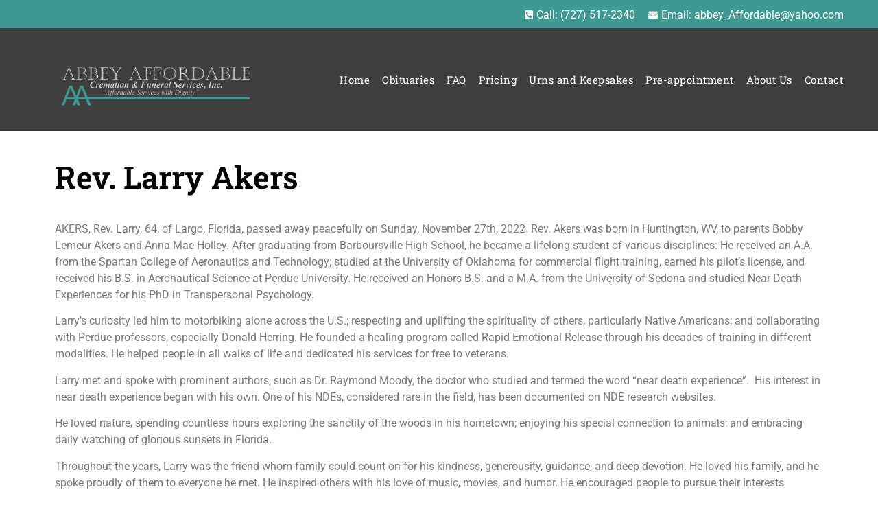

--- FILE ---
content_type: text/html; charset=UTF-8
request_url: https://abbeyaffordable.com/rev-larry-akers/
body_size: 19247
content:
<!doctype html>
<html lang="en-US">
<head>
	<meta charset="UTF-8">
	<meta name="viewport" content="width=device-width, initial-scale=1">
	<link rel="profile" href="https://gmpg.org/xfn/11">
	<title>Rev. Larry Akers &#8211; Abbey Affordable</title>
<meta name='robots' content='max-image-preview:large' />

            <script data-no-defer="1" data-ezscrex="false" data-cfasync="false" data-pagespeed-no-defer data-cookieconsent="ignore">
                var ctPublicFunctions = {"_ajax_nonce":"e7c9e20449","_rest_nonce":"dfe5b32965","_ajax_url":"\/wp-admin\/admin-ajax.php","_rest_url":"https:\/\/abbeyaffordable.com\/wp-json\/","data__cookies_type":"none","data__ajax_type":"rest","data__bot_detector_enabled":"0","data__frontend_data_log_enabled":1,"cookiePrefix":"","wprocket_detected":false,"host_url":"abbeyaffordable.com","text__ee_click_to_select":"Click to select the whole data","text__ee_original_email":"The complete one is","text__ee_got_it":"Got it","text__ee_blocked":"Blocked","text__ee_cannot_connect":"Cannot connect","text__ee_cannot_decode":"Can not decode email. Unknown reason","text__ee_email_decoder":"CleanTalk email decoder","text__ee_wait_for_decoding":"The magic is on the way!","text__ee_decoding_process":"Please wait a few seconds while we decode the contact data."}
            </script>
        
            <script data-no-defer="1" data-ezscrex="false" data-cfasync="false" data-pagespeed-no-defer data-cookieconsent="ignore">
                var ctPublic = {"_ajax_nonce":"e7c9e20449","settings__forms__check_internal":"0","settings__forms__check_external":"0","settings__forms__force_protection":"0","settings__forms__search_test":"1","settings__forms__wc_add_to_cart":"0","settings__data__bot_detector_enabled":"0","settings__sfw__anti_crawler":0,"blog_home":"https:\/\/abbeyaffordable.com\/","pixel__setting":"3","pixel__enabled":false,"pixel__url":"https:\/\/moderate11-v4.cleantalk.org\/pixel\/a46f5e732953e23e102a01a1714ae9b5.gif","data__email_check_before_post":"1","data__email_check_exist_post":"0","data__cookies_type":"none","data__key_is_ok":true,"data__visible_fields_required":true,"wl_brandname":"Anti-Spam by CleanTalk","wl_brandname_short":"CleanTalk","ct_checkjs_key":28968374,"emailEncoderPassKey":"1dce8b84b96af97d452ed2e0d4bd3354","bot_detector_forms_excluded":"W10=","advancedCacheExists":false,"varnishCacheExists":false,"wc_ajax_add_to_cart":true}
            </script>
        <link rel="alternate" type="application/rss+xml" title="Abbey Affordable &raquo; Feed" href="https://abbeyaffordable.com/feed/" />
<link rel="alternate" type="application/rss+xml" title="Abbey Affordable &raquo; Comments Feed" href="https://abbeyaffordable.com/comments/feed/" />
<link rel="alternate" type="application/rss+xml" title="Abbey Affordable &raquo; Rev. Larry Akers Comments Feed" href="https://abbeyaffordable.com/rev-larry-akers/feed/" />
<link rel="alternate" title="oEmbed (JSON)" type="application/json+oembed" href="https://abbeyaffordable.com/wp-json/oembed/1.0/embed?url=https%3A%2F%2Fabbeyaffordable.com%2Frev-larry-akers%2F" />
<link rel="alternate" title="oEmbed (XML)" type="text/xml+oembed" href="https://abbeyaffordable.com/wp-json/oembed/1.0/embed?url=https%3A%2F%2Fabbeyaffordable.com%2Frev-larry-akers%2F&#038;format=xml" />
<style id='wp-img-auto-sizes-contain-inline-css'>
img:is([sizes=auto i],[sizes^="auto," i]){contain-intrinsic-size:3000px 1500px}
/*# sourceURL=wp-img-auto-sizes-contain-inline-css */
</style>
<style id='wp-emoji-styles-inline-css'>

	img.wp-smiley, img.emoji {
		display: inline !important;
		border: none !important;
		box-shadow: none !important;
		height: 1em !important;
		width: 1em !important;
		margin: 0 0.07em !important;
		vertical-align: -0.1em !important;
		background: none !important;
		padding: 0 !important;
	}
/*# sourceURL=wp-emoji-styles-inline-css */
</style>
<link rel='stylesheet' id='wp-block-library-css' href='https://abbeyaffordable.com/wp-includes/css/dist/block-library/style.min.css?ver=58ce35328a059f1eed5859caffadb681' media='all' />
<style id='wp-block-image-inline-css'>
.wp-block-image>a,.wp-block-image>figure>a{display:inline-block}.wp-block-image img{box-sizing:border-box;height:auto;max-width:100%;vertical-align:bottom}@media not (prefers-reduced-motion){.wp-block-image img.hide{visibility:hidden}.wp-block-image img.show{animation:show-content-image .4s}}.wp-block-image[style*=border-radius] img,.wp-block-image[style*=border-radius]>a{border-radius:inherit}.wp-block-image.has-custom-border img{box-sizing:border-box}.wp-block-image.aligncenter{text-align:center}.wp-block-image.alignfull>a,.wp-block-image.alignwide>a{width:100%}.wp-block-image.alignfull img,.wp-block-image.alignwide img{height:auto;width:100%}.wp-block-image .aligncenter,.wp-block-image .alignleft,.wp-block-image .alignright,.wp-block-image.aligncenter,.wp-block-image.alignleft,.wp-block-image.alignright{display:table}.wp-block-image .aligncenter>figcaption,.wp-block-image .alignleft>figcaption,.wp-block-image .alignright>figcaption,.wp-block-image.aligncenter>figcaption,.wp-block-image.alignleft>figcaption,.wp-block-image.alignright>figcaption{caption-side:bottom;display:table-caption}.wp-block-image .alignleft{float:left;margin:.5em 1em .5em 0}.wp-block-image .alignright{float:right;margin:.5em 0 .5em 1em}.wp-block-image .aligncenter{margin-left:auto;margin-right:auto}.wp-block-image :where(figcaption){margin-bottom:1em;margin-top:.5em}.wp-block-image.is-style-circle-mask img{border-radius:9999px}@supports ((-webkit-mask-image:none) or (mask-image:none)) or (-webkit-mask-image:none){.wp-block-image.is-style-circle-mask img{border-radius:0;-webkit-mask-image:url('data:image/svg+xml;utf8,<svg viewBox="0 0 100 100" xmlns="http://www.w3.org/2000/svg"><circle cx="50" cy="50" r="50"/></svg>');mask-image:url('data:image/svg+xml;utf8,<svg viewBox="0 0 100 100" xmlns="http://www.w3.org/2000/svg"><circle cx="50" cy="50" r="50"/></svg>');mask-mode:alpha;-webkit-mask-position:center;mask-position:center;-webkit-mask-repeat:no-repeat;mask-repeat:no-repeat;-webkit-mask-size:contain;mask-size:contain}}:root :where(.wp-block-image.is-style-rounded img,.wp-block-image .is-style-rounded img){border-radius:9999px}.wp-block-image figure{margin:0}.wp-lightbox-container{display:flex;flex-direction:column;position:relative}.wp-lightbox-container img{cursor:zoom-in}.wp-lightbox-container img:hover+button{opacity:1}.wp-lightbox-container button{align-items:center;backdrop-filter:blur(16px) saturate(180%);background-color:#5a5a5a40;border:none;border-radius:4px;cursor:zoom-in;display:flex;height:20px;justify-content:center;opacity:0;padding:0;position:absolute;right:16px;text-align:center;top:16px;width:20px;z-index:100}@media not (prefers-reduced-motion){.wp-lightbox-container button{transition:opacity .2s ease}}.wp-lightbox-container button:focus-visible{outline:3px auto #5a5a5a40;outline:3px auto -webkit-focus-ring-color;outline-offset:3px}.wp-lightbox-container button:hover{cursor:pointer;opacity:1}.wp-lightbox-container button:focus{opacity:1}.wp-lightbox-container button:focus,.wp-lightbox-container button:hover,.wp-lightbox-container button:not(:hover):not(:active):not(.has-background){background-color:#5a5a5a40;border:none}.wp-lightbox-overlay{box-sizing:border-box;cursor:zoom-out;height:100vh;left:0;overflow:hidden;position:fixed;top:0;visibility:hidden;width:100%;z-index:100000}.wp-lightbox-overlay .close-button{align-items:center;cursor:pointer;display:flex;justify-content:center;min-height:40px;min-width:40px;padding:0;position:absolute;right:calc(env(safe-area-inset-right) + 16px);top:calc(env(safe-area-inset-top) + 16px);z-index:5000000}.wp-lightbox-overlay .close-button:focus,.wp-lightbox-overlay .close-button:hover,.wp-lightbox-overlay .close-button:not(:hover):not(:active):not(.has-background){background:none;border:none}.wp-lightbox-overlay .lightbox-image-container{height:var(--wp--lightbox-container-height);left:50%;overflow:hidden;position:absolute;top:50%;transform:translate(-50%,-50%);transform-origin:top left;width:var(--wp--lightbox-container-width);z-index:9999999999}.wp-lightbox-overlay .wp-block-image{align-items:center;box-sizing:border-box;display:flex;height:100%;justify-content:center;margin:0;position:relative;transform-origin:0 0;width:100%;z-index:3000000}.wp-lightbox-overlay .wp-block-image img{height:var(--wp--lightbox-image-height);min-height:var(--wp--lightbox-image-height);min-width:var(--wp--lightbox-image-width);width:var(--wp--lightbox-image-width)}.wp-lightbox-overlay .wp-block-image figcaption{display:none}.wp-lightbox-overlay button{background:none;border:none}.wp-lightbox-overlay .scrim{background-color:#fff;height:100%;opacity:.9;position:absolute;width:100%;z-index:2000000}.wp-lightbox-overlay.active{visibility:visible}@media not (prefers-reduced-motion){.wp-lightbox-overlay.active{animation:turn-on-visibility .25s both}.wp-lightbox-overlay.active img{animation:turn-on-visibility .35s both}.wp-lightbox-overlay.show-closing-animation:not(.active){animation:turn-off-visibility .35s both}.wp-lightbox-overlay.show-closing-animation:not(.active) img{animation:turn-off-visibility .25s both}.wp-lightbox-overlay.zoom.active{animation:none;opacity:1;visibility:visible}.wp-lightbox-overlay.zoom.active .lightbox-image-container{animation:lightbox-zoom-in .4s}.wp-lightbox-overlay.zoom.active .lightbox-image-container img{animation:none}.wp-lightbox-overlay.zoom.active .scrim{animation:turn-on-visibility .4s forwards}.wp-lightbox-overlay.zoom.show-closing-animation:not(.active){animation:none}.wp-lightbox-overlay.zoom.show-closing-animation:not(.active) .lightbox-image-container{animation:lightbox-zoom-out .4s}.wp-lightbox-overlay.zoom.show-closing-animation:not(.active) .lightbox-image-container img{animation:none}.wp-lightbox-overlay.zoom.show-closing-animation:not(.active) .scrim{animation:turn-off-visibility .4s forwards}}@keyframes show-content-image{0%{visibility:hidden}99%{visibility:hidden}to{visibility:visible}}@keyframes turn-on-visibility{0%{opacity:0}to{opacity:1}}@keyframes turn-off-visibility{0%{opacity:1;visibility:visible}99%{opacity:0;visibility:visible}to{opacity:0;visibility:hidden}}@keyframes lightbox-zoom-in{0%{transform:translate(calc((-100vw + var(--wp--lightbox-scrollbar-width))/2 + var(--wp--lightbox-initial-left-position)),calc(-50vh + var(--wp--lightbox-initial-top-position))) scale(var(--wp--lightbox-scale))}to{transform:translate(-50%,-50%) scale(1)}}@keyframes lightbox-zoom-out{0%{transform:translate(-50%,-50%) scale(1);visibility:visible}99%{visibility:visible}to{transform:translate(calc((-100vw + var(--wp--lightbox-scrollbar-width))/2 + var(--wp--lightbox-initial-left-position)),calc(-50vh + var(--wp--lightbox-initial-top-position))) scale(var(--wp--lightbox-scale));visibility:hidden}}
/*# sourceURL=https://abbeyaffordable.com/wp-includes/blocks/image/style.min.css */
</style>
<style id='wp-block-paragraph-inline-css'>
.is-small-text{font-size:.875em}.is-regular-text{font-size:1em}.is-large-text{font-size:2.25em}.is-larger-text{font-size:3em}.has-drop-cap:not(:focus):first-letter{float:left;font-size:8.4em;font-style:normal;font-weight:100;line-height:.68;margin:.05em .1em 0 0;text-transform:uppercase}body.rtl .has-drop-cap:not(:focus):first-letter{float:none;margin-left:.1em}p.has-drop-cap.has-background{overflow:hidden}:root :where(p.has-background){padding:1.25em 2.375em}:where(p.has-text-color:not(.has-link-color)) a{color:inherit}p.has-text-align-left[style*="writing-mode:vertical-lr"],p.has-text-align-right[style*="writing-mode:vertical-rl"]{rotate:180deg}
/*# sourceURL=https://abbeyaffordable.com/wp-includes/blocks/paragraph/style.min.css */
</style>
<link rel='stylesheet' id='wc-blocks-style-css' href='https://abbeyaffordable.com/wp-content/plugins/woocommerce/assets/client/blocks/wc-blocks.css?ver=wc-10.4.3' media='all' />
<style id='global-styles-inline-css'>
:root{--wp--preset--aspect-ratio--square: 1;--wp--preset--aspect-ratio--4-3: 4/3;--wp--preset--aspect-ratio--3-4: 3/4;--wp--preset--aspect-ratio--3-2: 3/2;--wp--preset--aspect-ratio--2-3: 2/3;--wp--preset--aspect-ratio--16-9: 16/9;--wp--preset--aspect-ratio--9-16: 9/16;--wp--preset--color--black: #000000;--wp--preset--color--cyan-bluish-gray: #abb8c3;--wp--preset--color--white: #ffffff;--wp--preset--color--pale-pink: #f78da7;--wp--preset--color--vivid-red: #cf2e2e;--wp--preset--color--luminous-vivid-orange: #ff6900;--wp--preset--color--luminous-vivid-amber: #fcb900;--wp--preset--color--light-green-cyan: #7bdcb5;--wp--preset--color--vivid-green-cyan: #00d084;--wp--preset--color--pale-cyan-blue: #8ed1fc;--wp--preset--color--vivid-cyan-blue: #0693e3;--wp--preset--color--vivid-purple: #9b51e0;--wp--preset--gradient--vivid-cyan-blue-to-vivid-purple: linear-gradient(135deg,rgb(6,147,227) 0%,rgb(155,81,224) 100%);--wp--preset--gradient--light-green-cyan-to-vivid-green-cyan: linear-gradient(135deg,rgb(122,220,180) 0%,rgb(0,208,130) 100%);--wp--preset--gradient--luminous-vivid-amber-to-luminous-vivid-orange: linear-gradient(135deg,rgb(252,185,0) 0%,rgb(255,105,0) 100%);--wp--preset--gradient--luminous-vivid-orange-to-vivid-red: linear-gradient(135deg,rgb(255,105,0) 0%,rgb(207,46,46) 100%);--wp--preset--gradient--very-light-gray-to-cyan-bluish-gray: linear-gradient(135deg,rgb(238,238,238) 0%,rgb(169,184,195) 100%);--wp--preset--gradient--cool-to-warm-spectrum: linear-gradient(135deg,rgb(74,234,220) 0%,rgb(151,120,209) 20%,rgb(207,42,186) 40%,rgb(238,44,130) 60%,rgb(251,105,98) 80%,rgb(254,248,76) 100%);--wp--preset--gradient--blush-light-purple: linear-gradient(135deg,rgb(255,206,236) 0%,rgb(152,150,240) 100%);--wp--preset--gradient--blush-bordeaux: linear-gradient(135deg,rgb(254,205,165) 0%,rgb(254,45,45) 50%,rgb(107,0,62) 100%);--wp--preset--gradient--luminous-dusk: linear-gradient(135deg,rgb(255,203,112) 0%,rgb(199,81,192) 50%,rgb(65,88,208) 100%);--wp--preset--gradient--pale-ocean: linear-gradient(135deg,rgb(255,245,203) 0%,rgb(182,227,212) 50%,rgb(51,167,181) 100%);--wp--preset--gradient--electric-grass: linear-gradient(135deg,rgb(202,248,128) 0%,rgb(113,206,126) 100%);--wp--preset--gradient--midnight: linear-gradient(135deg,rgb(2,3,129) 0%,rgb(40,116,252) 100%);--wp--preset--font-size--small: 13px;--wp--preset--font-size--medium: 20px;--wp--preset--font-size--large: 36px;--wp--preset--font-size--x-large: 42px;--wp--preset--spacing--20: 0.44rem;--wp--preset--spacing--30: 0.67rem;--wp--preset--spacing--40: 1rem;--wp--preset--spacing--50: 1.5rem;--wp--preset--spacing--60: 2.25rem;--wp--preset--spacing--70: 3.38rem;--wp--preset--spacing--80: 5.06rem;--wp--preset--shadow--natural: 6px 6px 9px rgba(0, 0, 0, 0.2);--wp--preset--shadow--deep: 12px 12px 50px rgba(0, 0, 0, 0.4);--wp--preset--shadow--sharp: 6px 6px 0px rgba(0, 0, 0, 0.2);--wp--preset--shadow--outlined: 6px 6px 0px -3px rgb(255, 255, 255), 6px 6px rgb(0, 0, 0);--wp--preset--shadow--crisp: 6px 6px 0px rgb(0, 0, 0);}:where(.is-layout-flex){gap: 0.5em;}:where(.is-layout-grid){gap: 0.5em;}body .is-layout-flex{display: flex;}.is-layout-flex{flex-wrap: wrap;align-items: center;}.is-layout-flex > :is(*, div){margin: 0;}body .is-layout-grid{display: grid;}.is-layout-grid > :is(*, div){margin: 0;}:where(.wp-block-columns.is-layout-flex){gap: 2em;}:where(.wp-block-columns.is-layout-grid){gap: 2em;}:where(.wp-block-post-template.is-layout-flex){gap: 1.25em;}:where(.wp-block-post-template.is-layout-grid){gap: 1.25em;}.has-black-color{color: var(--wp--preset--color--black) !important;}.has-cyan-bluish-gray-color{color: var(--wp--preset--color--cyan-bluish-gray) !important;}.has-white-color{color: var(--wp--preset--color--white) !important;}.has-pale-pink-color{color: var(--wp--preset--color--pale-pink) !important;}.has-vivid-red-color{color: var(--wp--preset--color--vivid-red) !important;}.has-luminous-vivid-orange-color{color: var(--wp--preset--color--luminous-vivid-orange) !important;}.has-luminous-vivid-amber-color{color: var(--wp--preset--color--luminous-vivid-amber) !important;}.has-light-green-cyan-color{color: var(--wp--preset--color--light-green-cyan) !important;}.has-vivid-green-cyan-color{color: var(--wp--preset--color--vivid-green-cyan) !important;}.has-pale-cyan-blue-color{color: var(--wp--preset--color--pale-cyan-blue) !important;}.has-vivid-cyan-blue-color{color: var(--wp--preset--color--vivid-cyan-blue) !important;}.has-vivid-purple-color{color: var(--wp--preset--color--vivid-purple) !important;}.has-black-background-color{background-color: var(--wp--preset--color--black) !important;}.has-cyan-bluish-gray-background-color{background-color: var(--wp--preset--color--cyan-bluish-gray) !important;}.has-white-background-color{background-color: var(--wp--preset--color--white) !important;}.has-pale-pink-background-color{background-color: var(--wp--preset--color--pale-pink) !important;}.has-vivid-red-background-color{background-color: var(--wp--preset--color--vivid-red) !important;}.has-luminous-vivid-orange-background-color{background-color: var(--wp--preset--color--luminous-vivid-orange) !important;}.has-luminous-vivid-amber-background-color{background-color: var(--wp--preset--color--luminous-vivid-amber) !important;}.has-light-green-cyan-background-color{background-color: var(--wp--preset--color--light-green-cyan) !important;}.has-vivid-green-cyan-background-color{background-color: var(--wp--preset--color--vivid-green-cyan) !important;}.has-pale-cyan-blue-background-color{background-color: var(--wp--preset--color--pale-cyan-blue) !important;}.has-vivid-cyan-blue-background-color{background-color: var(--wp--preset--color--vivid-cyan-blue) !important;}.has-vivid-purple-background-color{background-color: var(--wp--preset--color--vivid-purple) !important;}.has-black-border-color{border-color: var(--wp--preset--color--black) !important;}.has-cyan-bluish-gray-border-color{border-color: var(--wp--preset--color--cyan-bluish-gray) !important;}.has-white-border-color{border-color: var(--wp--preset--color--white) !important;}.has-pale-pink-border-color{border-color: var(--wp--preset--color--pale-pink) !important;}.has-vivid-red-border-color{border-color: var(--wp--preset--color--vivid-red) !important;}.has-luminous-vivid-orange-border-color{border-color: var(--wp--preset--color--luminous-vivid-orange) !important;}.has-luminous-vivid-amber-border-color{border-color: var(--wp--preset--color--luminous-vivid-amber) !important;}.has-light-green-cyan-border-color{border-color: var(--wp--preset--color--light-green-cyan) !important;}.has-vivid-green-cyan-border-color{border-color: var(--wp--preset--color--vivid-green-cyan) !important;}.has-pale-cyan-blue-border-color{border-color: var(--wp--preset--color--pale-cyan-blue) !important;}.has-vivid-cyan-blue-border-color{border-color: var(--wp--preset--color--vivid-cyan-blue) !important;}.has-vivid-purple-border-color{border-color: var(--wp--preset--color--vivid-purple) !important;}.has-vivid-cyan-blue-to-vivid-purple-gradient-background{background: var(--wp--preset--gradient--vivid-cyan-blue-to-vivid-purple) !important;}.has-light-green-cyan-to-vivid-green-cyan-gradient-background{background: var(--wp--preset--gradient--light-green-cyan-to-vivid-green-cyan) !important;}.has-luminous-vivid-amber-to-luminous-vivid-orange-gradient-background{background: var(--wp--preset--gradient--luminous-vivid-amber-to-luminous-vivid-orange) !important;}.has-luminous-vivid-orange-to-vivid-red-gradient-background{background: var(--wp--preset--gradient--luminous-vivid-orange-to-vivid-red) !important;}.has-very-light-gray-to-cyan-bluish-gray-gradient-background{background: var(--wp--preset--gradient--very-light-gray-to-cyan-bluish-gray) !important;}.has-cool-to-warm-spectrum-gradient-background{background: var(--wp--preset--gradient--cool-to-warm-spectrum) !important;}.has-blush-light-purple-gradient-background{background: var(--wp--preset--gradient--blush-light-purple) !important;}.has-blush-bordeaux-gradient-background{background: var(--wp--preset--gradient--blush-bordeaux) !important;}.has-luminous-dusk-gradient-background{background: var(--wp--preset--gradient--luminous-dusk) !important;}.has-pale-ocean-gradient-background{background: var(--wp--preset--gradient--pale-ocean) !important;}.has-electric-grass-gradient-background{background: var(--wp--preset--gradient--electric-grass) !important;}.has-midnight-gradient-background{background: var(--wp--preset--gradient--midnight) !important;}.has-small-font-size{font-size: var(--wp--preset--font-size--small) !important;}.has-medium-font-size{font-size: var(--wp--preset--font-size--medium) !important;}.has-large-font-size{font-size: var(--wp--preset--font-size--large) !important;}.has-x-large-font-size{font-size: var(--wp--preset--font-size--x-large) !important;}
/*# sourceURL=global-styles-inline-css */
</style>

<style id='classic-theme-styles-inline-css'>
/*! This file is auto-generated */
.wp-block-button__link{color:#fff;background-color:#32373c;border-radius:9999px;box-shadow:none;text-decoration:none;padding:calc(.667em + 2px) calc(1.333em + 2px);font-size:1.125em}.wp-block-file__button{background:#32373c;color:#fff;text-decoration:none}
/*# sourceURL=/wp-includes/css/classic-themes.min.css */
</style>
<link rel='stylesheet' id='cleantalk-public-css-css' href='https://abbeyaffordable.com/wp-content/plugins/cleantalk-spam-protect/css/cleantalk-public.min.css?ver=6.70.1_1766143940' media='all' />
<link rel='stylesheet' id='cleantalk-email-decoder-css-css' href='https://abbeyaffordable.com/wp-content/plugins/cleantalk-spam-protect/css/cleantalk-email-decoder.min.css?ver=6.70.1_1766143940' media='all' />
<link rel='stylesheet' id='wpa-css-css' href='https://abbeyaffordable.com/wp-content/plugins/honeypot/includes/css/wpa.css?ver=2.2.12' media='all' />
<link rel='stylesheet' id='woocommerce-layout-css' href='https://abbeyaffordable.com/wp-content/plugins/woocommerce/assets/css/woocommerce-layout.css?ver=10.4.3' media='all' />
<link rel='stylesheet' id='woocommerce-smallscreen-css' href='https://abbeyaffordable.com/wp-content/plugins/woocommerce/assets/css/woocommerce-smallscreen.css?ver=10.4.3' media='only screen and (max-width: 768px)' />
<link rel='stylesheet' id='woocommerce-general-css' href='https://abbeyaffordable.com/wp-content/plugins/woocommerce/assets/css/woocommerce.css?ver=10.4.3' media='all' />
<style id='woocommerce-inline-inline-css'>
.woocommerce form .form-row .required { visibility: visible; }
/*# sourceURL=woocommerce-inline-inline-css */
</style>
<link rel='stylesheet' id='ywctm-frontend-css' href='https://abbeyaffordable.com/wp-content/plugins/yith-woocommerce-catalog-mode/assets/css/frontend.min.css?ver=2.51.0' media='all' />
<style id='ywctm-frontend-inline-css'>
form.cart button.single_add_to_cart_button, .ppc-button-wrapper, .wc-ppcp-paylater-msg__container, form.cart .quantity, .widget.woocommerce.widget_shopping_cart{display: none !important}
/*# sourceURL=ywctm-frontend-inline-css */
</style>
<link rel='stylesheet' id='hello-elementor-css' href='https://abbeyaffordable.com/wp-content/themes/hello-elementor/style.min.css?ver=3.0.0' media='all' />
<link rel='stylesheet' id='hello-elementor-theme-style-css' href='https://abbeyaffordable.com/wp-content/themes/hello-elementor/theme.min.css?ver=3.0.0' media='all' />
<link rel='stylesheet' id='hello-elementor-header-footer-css' href='https://abbeyaffordable.com/wp-content/themes/hello-elementor/header-footer.min.css?ver=3.0.0' media='all' />
<link rel='stylesheet' id='elementor-frontend-css' href='https://abbeyaffordable.com/wp-content/plugins/elementor/assets/css/frontend.min.css?ver=3.29.2' media='all' />
<link rel='stylesheet' id='widget-icon-list-css' href='https://abbeyaffordable.com/wp-content/plugins/elementor/assets/css/widget-icon-list.min.css?ver=3.29.2' media='all' />
<link rel='stylesheet' id='widget-image-css' href='https://abbeyaffordable.com/wp-content/plugins/elementor/assets/css/widget-image.min.css?ver=3.29.2' media='all' />
<link rel='stylesheet' id='widget-heading-css' href='https://abbeyaffordable.com/wp-content/plugins/elementor/assets/css/widget-heading.min.css?ver=3.29.2' media='all' />
<link rel='stylesheet' id='elementor-icons-css' href='https://abbeyaffordable.com/wp-content/plugins/elementor/assets/lib/eicons/css/elementor-icons.min.css?ver=5.40.0' media='all' />
<link rel='stylesheet' id='elementor-post-638-css' href='https://abbeyaffordable.com/wp-content/uploads/elementor/css/post-638.css?ver=1750979314' media='all' />
<link rel='stylesheet' id='elementor-post-640-css' href='https://abbeyaffordable.com/wp-content/uploads/elementor/css/post-640.css?ver=1750979314' media='all' />
<link rel='stylesheet' id='elementor-post-685-css' href='https://abbeyaffordable.com/wp-content/uploads/elementor/css/post-685.css?ver=1750979314' media='all' />
<link rel='stylesheet' id='elementor-post-1154-css' href='https://abbeyaffordable.com/wp-content/uploads/elementor/css/post-1154.css?ver=1750979661' media='all' />
<link rel='stylesheet' id='elementor-gf-local-robotoslab-css' href='https://abbeyaffordable.com/wp-content/uploads/elementor/google-fonts/css/robotoslab.css?ver=1750979329' media='all' />
<link rel='stylesheet' id='elementor-gf-local-roboto-css' href='https://abbeyaffordable.com/wp-content/uploads/elementor/google-fonts/css/roboto.css?ver=1750979358' media='all' />
<link rel='stylesheet' id='elementor-icons-shared-0-css' href='https://abbeyaffordable.com/wp-content/plugins/elementor/assets/lib/font-awesome/css/fontawesome.min.css?ver=5.15.3' media='all' />
<link rel='stylesheet' id='elementor-icons-fa-solid-css' href='https://abbeyaffordable.com/wp-content/plugins/elementor/assets/lib/font-awesome/css/solid.min.css?ver=5.15.3' media='all' />
<script src="https://abbeyaffordable.com/wp-content/plugins/cleantalk-spam-protect/js/apbct-public-bundle_gathering.min.js?ver=6.70.1_1766143940" id="apbct-public-bundle_gathering.min-js-js"></script>
<script src="https://abbeyaffordable.com/wp-includes/js/jquery/jquery.min.js?ver=3.7.1" id="jquery-core-js"></script>
<script src="https://abbeyaffordable.com/wp-includes/js/jquery/jquery-migrate.min.js?ver=3.4.1" id="jquery-migrate-js"></script>
<script src="https://abbeyaffordable.com/wp-content/plugins/woocommerce/assets/js/jquery-blockui/jquery.blockUI.min.js?ver=2.7.0-wc.10.4.3" id="wc-jquery-blockui-js" defer data-wp-strategy="defer"></script>
<script id="wc-add-to-cart-js-extra">
var wc_add_to_cart_params = {"ajax_url":"/wp-admin/admin-ajax.php","wc_ajax_url":"/?wc-ajax=%%endpoint%%","i18n_view_cart":"View cart","cart_url":"https://abbeyaffordable.com/cart/","is_cart":"","cart_redirect_after_add":"no"};
//# sourceURL=wc-add-to-cart-js-extra
</script>
<script src="https://abbeyaffordable.com/wp-content/plugins/woocommerce/assets/js/frontend/add-to-cart.min.js?ver=10.4.3" id="wc-add-to-cart-js" defer data-wp-strategy="defer"></script>
<script src="https://abbeyaffordable.com/wp-content/plugins/woocommerce/assets/js/js-cookie/js.cookie.min.js?ver=2.1.4-wc.10.4.3" id="wc-js-cookie-js" defer data-wp-strategy="defer"></script>
<script id="woocommerce-js-extra">
var woocommerce_params = {"ajax_url":"/wp-admin/admin-ajax.php","wc_ajax_url":"/?wc-ajax=%%endpoint%%","i18n_password_show":"Show password","i18n_password_hide":"Hide password"};
//# sourceURL=woocommerce-js-extra
</script>
<script src="https://abbeyaffordable.com/wp-content/plugins/woocommerce/assets/js/frontend/woocommerce.min.js?ver=10.4.3" id="woocommerce-js" defer data-wp-strategy="defer"></script>
<link rel="https://api.w.org/" href="https://abbeyaffordable.com/wp-json/" /><link rel="alternate" title="JSON" type="application/json" href="https://abbeyaffordable.com/wp-json/wp/v2/posts/1893" /><link rel="EditURI" type="application/rsd+xml" title="RSD" href="https://abbeyaffordable.com/xmlrpc.php?rsd" />

<link rel="canonical" href="https://abbeyaffordable.com/rev-larry-akers/" />
<link rel='shortlink' href='https://abbeyaffordable.com/?p=1893' />
	<noscript><style>.woocommerce-product-gallery{ opacity: 1 !important; }</style></noscript>
	<meta name="generator" content="Elementor 3.29.2; features: additional_custom_breakpoints, e_local_google_fonts; settings: css_print_method-external, google_font-enabled, font_display-auto">
			<style>
				.e-con.e-parent:nth-of-type(n+4):not(.e-lazyloaded):not(.e-no-lazyload),
				.e-con.e-parent:nth-of-type(n+4):not(.e-lazyloaded):not(.e-no-lazyload) * {
					background-image: none !important;
				}
				@media screen and (max-height: 1024px) {
					.e-con.e-parent:nth-of-type(n+3):not(.e-lazyloaded):not(.e-no-lazyload),
					.e-con.e-parent:nth-of-type(n+3):not(.e-lazyloaded):not(.e-no-lazyload) * {
						background-image: none !important;
					}
				}
				@media screen and (max-height: 640px) {
					.e-con.e-parent:nth-of-type(n+2):not(.e-lazyloaded):not(.e-no-lazyload),
					.e-con.e-parent:nth-of-type(n+2):not(.e-lazyloaded):not(.e-no-lazyload) * {
						background-image: none !important;
					}
				}
			</style>
			<link rel="icon" href="https://abbeyaffordable.com/wp-content/uploads/2022/02/Favicon_Logo-100x100.png" sizes="32x32" />
<link rel="icon" href="https://abbeyaffordable.com/wp-content/uploads/2022/02/Favicon_Logo.png" sizes="192x192" />
<link rel="apple-touch-icon" href="https://abbeyaffordable.com/wp-content/uploads/2022/02/Favicon_Logo.png" />
<meta name="msapplication-TileImage" content="https://abbeyaffordable.com/wp-content/uploads/2022/02/Favicon_Logo.png" />
<link rel='stylesheet' id='widget-nav-menu-css' href='https://abbeyaffordable.com/wp-content/plugins/elementor-pro/assets/css/widget-nav-menu.min.css?ver=3.29.2' media='all' />
</head>
<body class="wp-singular post-template-default single single-post postid-1893 single-format-standard wp-custom-logo wp-theme-hello-elementor theme-hello-elementor woocommerce-no-js elementor-default elementor-kit-638 elementor-page-1154">


<a class="skip-link screen-reader-text" href="#content">Skip to content</a>

		<div data-elementor-type="header" data-elementor-id="640" class="elementor elementor-640 elementor-location-header" data-elementor-post-type="elementor_library">
					<section class="elementor-section elementor-top-section elementor-element elementor-element-5ee9d1d elementor-section-height-min-height elementor-section-boxed elementor-section-height-default elementor-section-items-middle" data-id="5ee9d1d" data-element_type="section" data-settings="{&quot;background_background&quot;:&quot;classic&quot;}">
						<div class="elementor-container elementor-column-gap-default">
					<div class="elementor-column elementor-col-50 elementor-top-column elementor-element elementor-element-95e7ac6" data-id="95e7ac6" data-element_type="column">
			<div class="elementor-widget-wrap">
							</div>
		</div>
				<div class="elementor-column elementor-col-50 elementor-top-column elementor-element elementor-element-df94048" data-id="df94048" data-element_type="column">
			<div class="elementor-widget-wrap elementor-element-populated">
						<div class="elementor-element elementor-element-607dc69 elementor-icon-list--layout-inline elementor-align-right elementor-mobile-align-left elementor-list-item-link-full_width elementor-widget elementor-widget-icon-list" data-id="607dc69" data-element_type="widget" data-widget_type="icon-list.default">
				<div class="elementor-widget-container">
							<ul class="elementor-icon-list-items elementor-inline-items">
							<li class="elementor-icon-list-item elementor-inline-item">
											<a href="tel:17275172340">

												<span class="elementor-icon-list-icon">
							<i aria-hidden="true" class="fas fa-phone-square-alt"></i>						</span>
										<span class="elementor-icon-list-text">Call: (727) 517-2340</span>
											</a>
									</li>
								<li class="elementor-icon-list-item elementor-inline-item">
											<span class="elementor-icon-list-icon">
							<i aria-hidden="true" class="fas fa-envelope"></i>						</span>
										<span class="elementor-icon-list-text">Email: abbey_Affordable@yahoo.com</span>
									</li>
						</ul>
						</div>
				</div>
					</div>
		</div>
					</div>
		</section>
				<header class="elementor-section elementor-top-section elementor-element elementor-element-196e715 elementor-section-content-middle elementor-section-height-min-height elementor-hidden-tablet elementor-hidden-mobile elementor-section-full_width elementor-section-height-default elementor-section-items-middle" data-id="196e715" data-element_type="section" data-settings="{&quot;background_background&quot;:&quot;classic&quot;}">
						<div class="elementor-container elementor-column-gap-no">
					<div class="elementor-column elementor-col-50 elementor-top-column elementor-element elementor-element-ebfd93f" data-id="ebfd93f" data-element_type="column">
			<div class="elementor-widget-wrap elementor-element-populated">
						<div class="elementor-element elementor-element-b63ca51 elementor-widget elementor-widget-image" data-id="b63ca51" data-element_type="widget" data-widget_type="image.default">
				<div class="elementor-widget-container">
																<a href="https://abbeyaffordable.com">
							<img width="800" height="188" src="https://abbeyaffordable.com/wp-content/uploads/2022/02/Abbey-Affordable-Logo-Dark-Grey-1024x241.png" class="attachment-large size-large wp-image-759" alt="" srcset="https://abbeyaffordable.com/wp-content/uploads/2022/02/Abbey-Affordable-Logo-Dark-Grey-1024x241.png 1024w, https://abbeyaffordable.com/wp-content/uploads/2022/02/Abbey-Affordable-Logo-Dark-Grey-100x24.png 100w, https://abbeyaffordable.com/wp-content/uploads/2022/02/Abbey-Affordable-Logo-Dark-Grey-250x59.png 250w, https://abbeyaffordable.com/wp-content/uploads/2022/02/Abbey-Affordable-Logo-Dark-Grey-300x71.png 300w, https://abbeyaffordable.com/wp-content/uploads/2022/02/Abbey-Affordable-Logo-Dark-Grey-768x181.png 768w, https://abbeyaffordable.com/wp-content/uploads/2022/02/Abbey-Affordable-Logo-Dark-Grey.png 1200w" sizes="(max-width: 800px) 100vw, 800px" />								</a>
															</div>
				</div>
					</div>
		</div>
				<div class="elementor-column elementor-col-50 elementor-top-column elementor-element elementor-element-a504faa" data-id="a504faa" data-element_type="column">
			<div class="elementor-widget-wrap elementor-element-populated">
						<div class="elementor-element elementor-element-3c68a4e elementor-nav-menu__align-center elementor-nav-menu--stretch elementor-nav-menu--dropdown-tablet elementor-nav-menu__text-align-aside elementor-nav-menu--toggle elementor-nav-menu--burger elementor-widget elementor-widget-global elementor-global-1259 elementor-widget-nav-menu" data-id="3c68a4e" data-element_type="widget" data-settings="{&quot;full_width&quot;:&quot;stretch&quot;,&quot;layout&quot;:&quot;horizontal&quot;,&quot;submenu_icon&quot;:{&quot;value&quot;:&quot;fas fa-caret-down&quot;,&quot;library&quot;:&quot;fa-solid&quot;},&quot;toggle&quot;:&quot;burger&quot;}" data-widget_type="nav-menu.default">
				<div class="elementor-widget-container">
								<nav aria-label="Menu" class="elementor-nav-menu--main elementor-nav-menu__container elementor-nav-menu--layout-horizontal e--pointer-underline e--animation-fade">
				<ul id="menu-1-3c68a4e" class="elementor-nav-menu"><li class="menu-item menu-item-type-post_type menu-item-object-page menu-item-home menu-item-1302"><a href="https://abbeyaffordable.com/" class="elementor-item">Home</a></li>
<li class="menu-item menu-item-type-post_type menu-item-object-page menu-item-1198"><a href="https://abbeyaffordable.com/obituaries/" class="elementor-item">Obituaries</a></li>
<li class="menu-item menu-item-type-post_type menu-item-object-page menu-item-821"><a href="https://abbeyaffordable.com/faq/" class="elementor-item">FAQ</a></li>
<li class="menu-item menu-item-type-post_type menu-item-object-page menu-item-729"><a href="https://abbeyaffordable.com/pricing/" class="elementor-item">Pricing</a></li>
<li class="menu-item menu-item-type-post_type menu-item-object-page menu-item-1635"><a href="https://abbeyaffordable.com/urns-and-keepsakes/" class="elementor-item">Urns and Keepsakes</a></li>
<li class="menu-item menu-item-type-post_type menu-item-object-page menu-item-1005"><a href="https://abbeyaffordable.com/pre-appointment-2/" class="elementor-item">Pre-appointment</a></li>
<li class="menu-item menu-item-type-post_type menu-item-object-page menu-item-1023"><a href="https://abbeyaffordable.com/what-we-do/" class="elementor-item">About Us</a></li>
<li class="menu-item menu-item-type-post_type menu-item-object-page menu-item-1056"><a href="https://abbeyaffordable.com/contact/" class="elementor-item">Contact</a></li>
</ul>			</nav>
					<div class="elementor-menu-toggle" role="button" tabindex="0" aria-label="Menu Toggle" aria-expanded="false">
			<i aria-hidden="true" role="presentation" class="elementor-menu-toggle__icon--open eicon-menu-bar"></i><i aria-hidden="true" role="presentation" class="elementor-menu-toggle__icon--close eicon-close"></i>		</div>
					<nav class="elementor-nav-menu--dropdown elementor-nav-menu__container" aria-hidden="true">
				<ul id="menu-2-3c68a4e" class="elementor-nav-menu"><li class="menu-item menu-item-type-post_type menu-item-object-page menu-item-home menu-item-1302"><a href="https://abbeyaffordable.com/" class="elementor-item" tabindex="-1">Home</a></li>
<li class="menu-item menu-item-type-post_type menu-item-object-page menu-item-1198"><a href="https://abbeyaffordable.com/obituaries/" class="elementor-item" tabindex="-1">Obituaries</a></li>
<li class="menu-item menu-item-type-post_type menu-item-object-page menu-item-821"><a href="https://abbeyaffordable.com/faq/" class="elementor-item" tabindex="-1">FAQ</a></li>
<li class="menu-item menu-item-type-post_type menu-item-object-page menu-item-729"><a href="https://abbeyaffordable.com/pricing/" class="elementor-item" tabindex="-1">Pricing</a></li>
<li class="menu-item menu-item-type-post_type menu-item-object-page menu-item-1635"><a href="https://abbeyaffordable.com/urns-and-keepsakes/" class="elementor-item" tabindex="-1">Urns and Keepsakes</a></li>
<li class="menu-item menu-item-type-post_type menu-item-object-page menu-item-1005"><a href="https://abbeyaffordable.com/pre-appointment-2/" class="elementor-item" tabindex="-1">Pre-appointment</a></li>
<li class="menu-item menu-item-type-post_type menu-item-object-page menu-item-1023"><a href="https://abbeyaffordable.com/what-we-do/" class="elementor-item" tabindex="-1">About Us</a></li>
<li class="menu-item menu-item-type-post_type menu-item-object-page menu-item-1056"><a href="https://abbeyaffordable.com/contact/" class="elementor-item" tabindex="-1">Contact</a></li>
</ul>			</nav>
						</div>
				</div>
					</div>
		</div>
					</div>
		</header>
				<header class="elementor-section elementor-top-section elementor-element elementor-element-dbbc041 elementor-section-content-middle elementor-section-full_width elementor-hidden-desktop elementor-section-height-default elementor-section-height-default" data-id="dbbc041" data-element_type="section" data-settings="{&quot;background_background&quot;:&quot;classic&quot;}">
						<div class="elementor-container elementor-column-gap-no">
					<div class="elementor-column elementor-col-50 elementor-top-column elementor-element elementor-element-0b0a265" data-id="0b0a265" data-element_type="column">
			<div class="elementor-widget-wrap">
							</div>
		</div>
				<div class="elementor-column elementor-col-50 elementor-top-column elementor-element elementor-element-e6b6a46" data-id="e6b6a46" data-element_type="column">
			<div class="elementor-widget-wrap elementor-element-populated">
						<div class="elementor-element elementor-element-93d588f elementor-nav-menu__align-end elementor-nav-menu--stretch elementor-nav-menu--dropdown-tablet elementor-nav-menu__text-align-aside elementor-nav-menu--toggle elementor-nav-menu--burger elementor-widget elementor-widget-nav-menu" data-id="93d588f" data-element_type="widget" data-settings="{&quot;full_width&quot;:&quot;stretch&quot;,&quot;layout&quot;:&quot;horizontal&quot;,&quot;submenu_icon&quot;:{&quot;value&quot;:&quot;&lt;i class=\&quot;fas fa-caret-down\&quot;&gt;&lt;\/i&gt;&quot;,&quot;library&quot;:&quot;fa-solid&quot;},&quot;toggle&quot;:&quot;burger&quot;}" data-widget_type="nav-menu.default">
				<div class="elementor-widget-container">
								<nav aria-label="Menu" class="elementor-nav-menu--main elementor-nav-menu__container elementor-nav-menu--layout-horizontal e--pointer-underline e--animation-fade">
				<ul id="menu-1-93d588f" class="elementor-nav-menu"><li class="menu-item menu-item-type-post_type menu-item-object-page menu-item-home menu-item-1302"><a href="https://abbeyaffordable.com/" class="elementor-item">Home</a></li>
<li class="menu-item menu-item-type-post_type menu-item-object-page menu-item-1198"><a href="https://abbeyaffordable.com/obituaries/" class="elementor-item">Obituaries</a></li>
<li class="menu-item menu-item-type-post_type menu-item-object-page menu-item-821"><a href="https://abbeyaffordable.com/faq/" class="elementor-item">FAQ</a></li>
<li class="menu-item menu-item-type-post_type menu-item-object-page menu-item-729"><a href="https://abbeyaffordable.com/pricing/" class="elementor-item">Pricing</a></li>
<li class="menu-item menu-item-type-post_type menu-item-object-page menu-item-1635"><a href="https://abbeyaffordable.com/urns-and-keepsakes/" class="elementor-item">Urns and Keepsakes</a></li>
<li class="menu-item menu-item-type-post_type menu-item-object-page menu-item-1005"><a href="https://abbeyaffordable.com/pre-appointment-2/" class="elementor-item">Pre-appointment</a></li>
<li class="menu-item menu-item-type-post_type menu-item-object-page menu-item-1023"><a href="https://abbeyaffordable.com/what-we-do/" class="elementor-item">About Us</a></li>
<li class="menu-item menu-item-type-post_type menu-item-object-page menu-item-1056"><a href="https://abbeyaffordable.com/contact/" class="elementor-item">Contact</a></li>
</ul>			</nav>
					<div class="elementor-menu-toggle" role="button" tabindex="0" aria-label="Menu Toggle" aria-expanded="false">
			<i aria-hidden="true" role="presentation" class="elementor-menu-toggle__icon--open eicon-menu-bar"></i><i aria-hidden="true" role="presentation" class="elementor-menu-toggle__icon--close eicon-close"></i>		</div>
					<nav class="elementor-nav-menu--dropdown elementor-nav-menu__container" aria-hidden="true">
				<ul id="menu-2-93d588f" class="elementor-nav-menu"><li class="menu-item menu-item-type-post_type menu-item-object-page menu-item-home menu-item-1302"><a href="https://abbeyaffordable.com/" class="elementor-item" tabindex="-1">Home</a></li>
<li class="menu-item menu-item-type-post_type menu-item-object-page menu-item-1198"><a href="https://abbeyaffordable.com/obituaries/" class="elementor-item" tabindex="-1">Obituaries</a></li>
<li class="menu-item menu-item-type-post_type menu-item-object-page menu-item-821"><a href="https://abbeyaffordable.com/faq/" class="elementor-item" tabindex="-1">FAQ</a></li>
<li class="menu-item menu-item-type-post_type menu-item-object-page menu-item-729"><a href="https://abbeyaffordable.com/pricing/" class="elementor-item" tabindex="-1">Pricing</a></li>
<li class="menu-item menu-item-type-post_type menu-item-object-page menu-item-1635"><a href="https://abbeyaffordable.com/urns-and-keepsakes/" class="elementor-item" tabindex="-1">Urns and Keepsakes</a></li>
<li class="menu-item menu-item-type-post_type menu-item-object-page menu-item-1005"><a href="https://abbeyaffordable.com/pre-appointment-2/" class="elementor-item" tabindex="-1">Pre-appointment</a></li>
<li class="menu-item menu-item-type-post_type menu-item-object-page menu-item-1023"><a href="https://abbeyaffordable.com/what-we-do/" class="elementor-item" tabindex="-1">About Us</a></li>
<li class="menu-item menu-item-type-post_type menu-item-object-page menu-item-1056"><a href="https://abbeyaffordable.com/contact/" class="elementor-item" tabindex="-1">Contact</a></li>
</ul>			</nav>
						</div>
				</div>
					</div>
		</div>
					</div>
		</header>
				</div>
				<div data-elementor-type="single-post" data-elementor-id="1154" class="elementor elementor-1154 elementor-location-single post-1893 post type-post status-publish format-standard hentry category-uncategorized" data-elementor-post-type="elementor_library">
					<section class="elementor-section elementor-top-section elementor-element elementor-element-75f9239 elementor-section-boxed elementor-section-height-default elementor-section-height-default" data-id="75f9239" data-element_type="section">
						<div class="elementor-container elementor-column-gap-default">
					<div class="elementor-column elementor-col-100 elementor-top-column elementor-element elementor-element-123f805" data-id="123f805" data-element_type="column">
			<div class="elementor-widget-wrap elementor-element-populated">
						<div class="elementor-element elementor-element-e851aad elementor-widget elementor-widget-theme-post-title elementor-page-title elementor-widget-heading" data-id="e851aad" data-element_type="widget" data-widget_type="theme-post-title.default">
				<div class="elementor-widget-container">
					<h1 class="elementor-heading-title elementor-size-default">Rev. Larry Akers</h1>				</div>
				</div>
				<div class="elementor-element elementor-element-3198eb4 elementor-widget elementor-widget-theme-post-content" data-id="3198eb4" data-element_type="widget" data-widget_type="theme-post-content.default">
				<div class="elementor-widget-container">
					
<p>AKERS, Rev. Larry, 64, of Largo, Florida, passed away peacefully on Sunday, November 27th, 2022. Rev. Akers was born in Huntington, WV, to parents Bobby Lemeur Akers and Anna Mae Holley. After graduating from Barboursville High School, he became a lifelong student of various disciplines: He received an A.A. from the Spartan College of Aeronautics and Technology; studied at the University of Oklahoma for commercial flight training, earned his pilot’s license, and received his B.S. in Aeronautical Science at Perdue University. He received an Honors B.S. and a M.A. from the University of Sedona and studied Near Death Experiences for his PhD in Transpersonal Psychology.</p>



<p>Larry&#8217;s curiosity led him to motorbiking alone across the U.S.; respecting and uplifting the spirituality of others, particularly Native Americans; and collaborating with Perdue professors, especially Donald Herring. He founded a healing program called Rapid Emotional Release through his decades of training in different modalities. He helped people in all walks of life and dedicated his services for free to veterans.</p>



<p>Larry met and spoke with prominent authors, such as Dr. Raymond Moody, the doctor who studied and termed the word &#8220;near death experience&#8221;.&nbsp; His interest in near death experience began with his own. One of his NDEs, considered rare in the field, has been documented on NDE research websites.</p>



<p>He loved nature, spending countless hours exploring the sanctity of the woods in his hometown; enjoying his special connection to animals; and embracing daily watching of glorious sunsets in Florida.</p>



<p>Throughout the years, Larry was the friend whom family could count on for his kindness, generousity, guidance, and deep devotion. He loved his family, and he spoke proudly of them to everyone he met. He inspired others with his love of music, movies, and humor. He encouraged people to pursue their interests through higher education, life experiences, and the same tenacity he possessed in looking for out-of-the-box solutions.</p>



<p>His years of helping others included professional counseling; cooking big dinners for family, friends, fellow college friends, colleagues, neighbors, and people in need; and encouraging family, friends, and strangers to follow their dreams. His last contribution, to the Lions Eye Institute, was for the gift of sight for two people.</p>



<p>His favorite quote was “We are not human beings having a spiritual experience. We are spiritual beings having a human experience.”</p>



<p>He is survived by his wife, Jennifer; child, Ramsey Khawaja; brothers, Renato Juan Nojadera and Bobby Dale Akers; sister, Debbie Akers Mercure, and sister-in-law Melanie Brannum. Donations in memory of Larry Akers can be made to the Christopher &amp; Dana Reeve Foundation or to the Unity Church of Clearwater.</p>



<p>To help the family directly, please contact Ramsey or Renato on ways to help.</p>



<figure class="wp-block-image size-full"><img fetchpriority="high" fetchpriority="high" decoding="async" width="718" height="759" src="https://abbeyaffordable.com/wp-content/uploads/2023/06/akers.jpg" alt="" class="wp-image-1894" srcset="https://abbeyaffordable.com/wp-content/uploads/2023/06/akers.jpg 718w, https://abbeyaffordable.com/wp-content/uploads/2023/06/akers-284x300.jpg 284w, https://abbeyaffordable.com/wp-content/uploads/2023/06/akers-100x106.jpg 100w, https://abbeyaffordable.com/wp-content/uploads/2023/06/akers-250x264.jpg 250w" sizes="(max-width: 718px) 100vw, 718px" /></figure>
				</div>
				</div>
				<div class="elementor-element elementor-element-e3a869a elementor-widget elementor-widget-post-comments" data-id="e3a869a" data-element_type="widget" data-widget_type="post-comments.theme_comments">
				<div class="elementor-widget-container">
					<section id="comments" class="comments-area">

			<h3 class="title-comments">
			One Response		</h3>

		
	<ol class="comment-list">
				<li id="comment-539" class="comment even thread-even depth-1">
			<article id="div-comment-539" class="comment-body">
				<footer class="comment-meta">
					<div class="comment-author vcard">
												<b class="fn">Jennifer Akers kers</b> <span class="says">says:</span>					</div><!-- .comment-author -->

					<div class="comment-metadata">
						<a href="https://abbeyaffordable.com/rev-larry-akers/#comment-539"><time datetime="2023-06-24T20:53:10+04:00">June 24, 2023 at 8:53 pm</time></a>					</div><!-- .comment-metadata -->

									</footer><!-- .comment-meta -->

				<div class="comment-content">
					<p>My dear Larry, I&#8217;m heartbroken without you but looking for your guidance. My &#8220;most interesting man in the world&#8221;, I&#8217;m grateful for our family and all we did together throughout the years.  </p>
<p>You made me feel most loved and beautiful. So many people feel your loss. You will be forever missed and forever loved.</p>
				</div><!-- .comment-content -->

							</article><!-- .comment-body -->
		</li><!-- #comment-## -->
	</ol><!-- .comment-list -->

		

	<div id="respond" class="comment-respond">
		<h2 id="reply-title" class="comment-reply-title">Leave a Reply</h2><form action="https://abbeyaffordable.com/wp-comments-post.php" method="post" id="commentform" class="comment-form"><p class="comment-notes"><span id="email-notes">Your email address will not be published.</span> <span class="required-field-message">Required fields are marked <span class="required">*</span></span></p><p class="comment-form-comment"><label for="comment">Comment <span class="required">*</span></label> <textarea id="comment" name="comment" cols="45" rows="8" maxlength="65525" required></textarea></p><p class="comment-form-author"><label for="author">Name <span class="required">*</span></label> <input id="author" name="author" type="text" value="" size="30" maxlength="245" autocomplete="name" required /></p>
<p class="comment-form-email"><label for="email">Email <span class="required">*</span></label> <input id="email" name="email" type="email" value="" size="30" maxlength="100" aria-describedby="email-notes" autocomplete="email" required /></p>
<p class="comment-form-url"><label for="url">Website</label> <input id="url" name="url" type="url" value="" size="30" maxlength="200" autocomplete="url" /></p>
<p class="comment-form-cookies-consent"><input id="wp-comment-cookies-consent" name="wp-comment-cookies-consent" type="checkbox" value="yes" /> <label for="wp-comment-cookies-consent">Save my name, email, and website in this browser for the next time I comment.</label></p>
<p class="form-submit"><input name="submit" type="submit" id="submit" class="submit" value="Post Comment" /> <input type='hidden' name='comment_post_ID' value='1893' id='comment_post_ID' />
<input type='hidden' name='comment_parent' id='comment_parent' value='0' />
</p><input type="hidden" id="ct_checkjs_d554f7bb7be44a7267068a7df88ddd20" name="ct_checkjs" value="0" /></form>	</div><!-- #respond -->
	
</section><!-- .comments-area -->
				</div>
				</div>
					</div>
		</div>
					</div>
		</section>
				</div>
				<div data-elementor-type="footer" data-elementor-id="685" class="elementor elementor-685 elementor-location-footer" data-elementor-post-type="elementor_library">
					<section class="elementor-section elementor-top-section elementor-element elementor-element-6f53e372 elementor-hidden-tablet elementor-hidden-mobile elementor-section-boxed elementor-section-height-default elementor-section-height-default" data-id="6f53e372" data-element_type="section" data-settings="{&quot;background_background&quot;:&quot;classic&quot;}">
						<div class="elementor-container elementor-column-gap-default">
					<div class="elementor-column elementor-col-50 elementor-top-column elementor-element elementor-element-25cfa4ad" data-id="25cfa4ad" data-element_type="column">
			<div class="elementor-widget-wrap elementor-element-populated">
						<div class="elementor-element elementor-element-69a7d5da elementor-widget elementor-widget-theme-site-logo elementor-widget-image" data-id="69a7d5da" data-element_type="widget" data-widget_type="theme-site-logo.default">
				<div class="elementor-widget-container">
											<a href="https://abbeyaffordable.com">
			<img width="388" height="166" src="https://abbeyaffordable.com/wp-content/uploads/2022/02/cropped-AA-logo-sm.png" class="attachment-full size-full wp-image-690" alt="" srcset="https://abbeyaffordable.com/wp-content/uploads/2022/02/cropped-AA-logo-sm.png 388w, https://abbeyaffordable.com/wp-content/uploads/2022/02/cropped-AA-logo-sm-100x43.png 100w, https://abbeyaffordable.com/wp-content/uploads/2022/02/cropped-AA-logo-sm-250x107.png 250w, https://abbeyaffordable.com/wp-content/uploads/2022/02/cropped-AA-logo-sm-300x128.png 300w" sizes="(max-width: 388px) 100vw, 388px" />				</a>
											</div>
				</div>
				<div class="elementor-element elementor-element-4ea274b4 elementor-tablet-align-left elementor-hidden-tablet elementor-icon-list--layout-traditional elementor-list-item-link-full_width elementor-widget elementor-widget-icon-list" data-id="4ea274b4" data-element_type="widget" data-widget_type="icon-list.default">
				<div class="elementor-widget-container">
							<ul class="elementor-icon-list-items">
							<li class="elementor-icon-list-item">
											<span class="elementor-icon-list-icon">
							<i aria-hidden="true" class="fas fa-phone"></i>						</span>
										<span class="elementor-icon-list-text">727-517-2340 (Direct)</span>
									</li>
								<li class="elementor-icon-list-item">
											<span class="elementor-icon-list-icon">
							<i aria-hidden="true" class="fas fa-phone-square"></i>						</span>
										<span class="elementor-icon-list-text">877-517-2340 (Toll free)</span>
									</li>
								<li class="elementor-icon-list-item">
											<span class="elementor-icon-list-icon">
							<i aria-hidden="true" class="fas fa-map-marker-alt"></i>						</span>
										<span class="elementor-icon-list-text">12541 Ulmerton Road in Largo, Florida 33774</span>
									</li>
						</ul>
						</div>
				</div>
					</div>
		</div>
				<div class="elementor-column elementor-col-50 elementor-top-column elementor-element elementor-element-318385a6" data-id="318385a6" data-element_type="column">
			<div class="elementor-widget-wrap elementor-element-populated">
						<div class="elementor-element elementor-element-6eb7a150 elementor-widget elementor-widget-heading" data-id="6eb7a150" data-element_type="widget" data-widget_type="heading.default">
				<div class="elementor-widget-container">
					<h4 class="elementor-heading-title elementor-size-default">Quick Links</h4>				</div>
				</div>
				<div class="elementor-element elementor-element-3ccc734 elementor-nav-menu--dropdown-tablet elementor-nav-menu__text-align-aside elementor-nav-menu--toggle elementor-nav-menu--burger elementor-widget elementor-widget-nav-menu" data-id="3ccc734" data-element_type="widget" data-settings="{&quot;layout&quot;:&quot;horizontal&quot;,&quot;submenu_icon&quot;:{&quot;value&quot;:&quot;&lt;i class=\&quot;fas fa-caret-down\&quot;&gt;&lt;\/i&gt;&quot;,&quot;library&quot;:&quot;fa-solid&quot;},&quot;toggle&quot;:&quot;burger&quot;}" data-widget_type="nav-menu.default">
				<div class="elementor-widget-container">
								<nav aria-label="Menu" class="elementor-nav-menu--main elementor-nav-menu__container elementor-nav-menu--layout-horizontal e--pointer-underline e--animation-fade">
				<ul id="menu-1-3ccc734" class="elementor-nav-menu"><li class="menu-item menu-item-type-post_type menu-item-object-page menu-item-home menu-item-1303"><a href="https://abbeyaffordable.com/" class="elementor-item">Home</a></li>
<li class="menu-item menu-item-type-post_type menu-item-object-page menu-item-1206"><a href="https://abbeyaffordable.com/obituaries/" class="elementor-item">Obituaries</a></li>
<li class="menu-item menu-item-type-post_type menu-item-object-page menu-item-1208"><a href="https://abbeyaffordable.com/pricing/" class="elementor-item">Pricing</a></li>
<li class="menu-item menu-item-type-post_type menu-item-object-page menu-item-1637"><a href="https://abbeyaffordable.com/urns-and-keepsakes/" class="elementor-item">Urns and Keepsakes</a></li>
<li class="menu-item menu-item-type-post_type menu-item-object-page menu-item-1204"><a href="https://abbeyaffordable.com/faq/" class="elementor-item">FAQ</a></li>
<li class="menu-item menu-item-type-post_type menu-item-object-page menu-item-1207"><a href="https://abbeyaffordable.com/pre-appointment-2/" class="elementor-item">Pre-appointment</a></li>
<li class="menu-item menu-item-type-post_type menu-item-object-page menu-item-1203"><a href="https://abbeyaffordable.com/what-we-do/" class="elementor-item">About Us</a></li>
<li class="menu-item menu-item-type-post_type menu-item-object-page menu-item-1205"><a href="https://abbeyaffordable.com/feedback/" class="elementor-item">Feedback</a></li>
<li class="menu-item menu-item-type-post_type menu-item-object-page menu-item-1210"><a href="https://abbeyaffordable.com/contact/" class="elementor-item">Contact</a></li>
</ul>			</nav>
					<div class="elementor-menu-toggle" role="button" tabindex="0" aria-label="Menu Toggle" aria-expanded="false">
			<i aria-hidden="true" role="presentation" class="elementor-menu-toggle__icon--open eicon-menu-bar"></i><i aria-hidden="true" role="presentation" class="elementor-menu-toggle__icon--close eicon-close"></i>		</div>
					<nav class="elementor-nav-menu--dropdown elementor-nav-menu__container" aria-hidden="true">
				<ul id="menu-2-3ccc734" class="elementor-nav-menu"><li class="menu-item menu-item-type-post_type menu-item-object-page menu-item-home menu-item-1303"><a href="https://abbeyaffordable.com/" class="elementor-item" tabindex="-1">Home</a></li>
<li class="menu-item menu-item-type-post_type menu-item-object-page menu-item-1206"><a href="https://abbeyaffordable.com/obituaries/" class="elementor-item" tabindex="-1">Obituaries</a></li>
<li class="menu-item menu-item-type-post_type menu-item-object-page menu-item-1208"><a href="https://abbeyaffordable.com/pricing/" class="elementor-item" tabindex="-1">Pricing</a></li>
<li class="menu-item menu-item-type-post_type menu-item-object-page menu-item-1637"><a href="https://abbeyaffordable.com/urns-and-keepsakes/" class="elementor-item" tabindex="-1">Urns and Keepsakes</a></li>
<li class="menu-item menu-item-type-post_type menu-item-object-page menu-item-1204"><a href="https://abbeyaffordable.com/faq/" class="elementor-item" tabindex="-1">FAQ</a></li>
<li class="menu-item menu-item-type-post_type menu-item-object-page menu-item-1207"><a href="https://abbeyaffordable.com/pre-appointment-2/" class="elementor-item" tabindex="-1">Pre-appointment</a></li>
<li class="menu-item menu-item-type-post_type menu-item-object-page menu-item-1203"><a href="https://abbeyaffordable.com/what-we-do/" class="elementor-item" tabindex="-1">About Us</a></li>
<li class="menu-item menu-item-type-post_type menu-item-object-page menu-item-1205"><a href="https://abbeyaffordable.com/feedback/" class="elementor-item" tabindex="-1">Feedback</a></li>
<li class="menu-item menu-item-type-post_type menu-item-object-page menu-item-1210"><a href="https://abbeyaffordable.com/contact/" class="elementor-item" tabindex="-1">Contact</a></li>
</ul>			</nav>
						</div>
				</div>
					</div>
		</div>
					</div>
		</section>
				<section class="elementor-section elementor-top-section elementor-element elementor-element-ce62c5b elementor-hidden-desktop elementor-section-boxed elementor-section-height-default elementor-section-height-default" data-id="ce62c5b" data-element_type="section" data-settings="{&quot;background_background&quot;:&quot;classic&quot;}">
						<div class="elementor-container elementor-column-gap-default">
					<div class="elementor-column elementor-col-100 elementor-top-column elementor-element elementor-element-ddddd93" data-id="ddddd93" data-element_type="column">
			<div class="elementor-widget-wrap elementor-element-populated">
						<div class="elementor-element elementor-element-8b2e053 elementor-widget elementor-widget-theme-site-logo elementor-widget-image" data-id="8b2e053" data-element_type="widget" data-widget_type="theme-site-logo.default">
				<div class="elementor-widget-container">
											<a href="https://abbeyaffordable.com">
			<img width="388" height="166" src="https://abbeyaffordable.com/wp-content/uploads/2022/02/cropped-AA-logo-sm.png" class="attachment-full size-full wp-image-690" alt="" srcset="https://abbeyaffordable.com/wp-content/uploads/2022/02/cropped-AA-logo-sm.png 388w, https://abbeyaffordable.com/wp-content/uploads/2022/02/cropped-AA-logo-sm-100x43.png 100w, https://abbeyaffordable.com/wp-content/uploads/2022/02/cropped-AA-logo-sm-250x107.png 250w, https://abbeyaffordable.com/wp-content/uploads/2022/02/cropped-AA-logo-sm-300x128.png 300w" sizes="(max-width: 388px) 100vw, 388px" />				</a>
											</div>
				</div>
				<div class="elementor-element elementor-element-889a6ec elementor-widget elementor-widget-heading" data-id="889a6ec" data-element_type="widget" data-widget_type="heading.default">
				<div class="elementor-widget-container">
					<h3 class="elementor-heading-title elementor-size-default">Contact Us</h3>				</div>
				</div>
				<div class="elementor-element elementor-element-a0a869e elementor-tablet-align-left elementor-icon-list--layout-traditional elementor-list-item-link-full_width elementor-widget elementor-widget-icon-list" data-id="a0a869e" data-element_type="widget" data-widget_type="icon-list.default">
				<div class="elementor-widget-container">
							<ul class="elementor-icon-list-items">
							<li class="elementor-icon-list-item">
											<span class="elementor-icon-list-icon">
							<i aria-hidden="true" class="fas fa-phone"></i>						</span>
										<span class="elementor-icon-list-text">727-517-2340 (Direct)</span>
									</li>
								<li class="elementor-icon-list-item">
											<span class="elementor-icon-list-icon">
							<i aria-hidden="true" class="fas fa-phone-square"></i>						</span>
										<span class="elementor-icon-list-text">877-517-2340 (Toll free)</span>
									</li>
								<li class="elementor-icon-list-item">
											<span class="elementor-icon-list-icon">
							<i aria-hidden="true" class="fas fa-map-marker-alt"></i>						</span>
										<span class="elementor-icon-list-text">12541 Ulmerton Road in Largo, Florida 33774</span>
									</li>
						</ul>
						</div>
				</div>
				<div class="elementor-element elementor-element-9e84396 elementor-widget elementor-widget-heading" data-id="9e84396" data-element_type="widget" data-widget_type="heading.default">
				<div class="elementor-widget-container">
					<h3 class="elementor-heading-title elementor-size-default">Quick Links</h3>				</div>
				</div>
				<div class="elementor-element elementor-element-6dea16f elementor-nav-menu--dropdown-none elementor-widget elementor-widget-nav-menu" data-id="6dea16f" data-element_type="widget" data-settings="{&quot;layout&quot;:&quot;vertical&quot;,&quot;submenu_icon&quot;:{&quot;value&quot;:&quot;&lt;i class=\&quot;fas fa-caret-down\&quot;&gt;&lt;\/i&gt;&quot;,&quot;library&quot;:&quot;fa-solid&quot;}}" data-widget_type="nav-menu.default">
				<div class="elementor-widget-container">
								<nav aria-label="Menu" class="elementor-nav-menu--main elementor-nav-menu__container elementor-nav-menu--layout-vertical e--pointer-underline e--animation-fade">
				<ul id="menu-1-6dea16f" class="elementor-nav-menu sm-vertical"><li class="menu-item menu-item-type-post_type menu-item-object-page menu-item-home menu-item-1303"><a href="https://abbeyaffordable.com/" class="elementor-item">Home</a></li>
<li class="menu-item menu-item-type-post_type menu-item-object-page menu-item-1206"><a href="https://abbeyaffordable.com/obituaries/" class="elementor-item">Obituaries</a></li>
<li class="menu-item menu-item-type-post_type menu-item-object-page menu-item-1208"><a href="https://abbeyaffordable.com/pricing/" class="elementor-item">Pricing</a></li>
<li class="menu-item menu-item-type-post_type menu-item-object-page menu-item-1637"><a href="https://abbeyaffordable.com/urns-and-keepsakes/" class="elementor-item">Urns and Keepsakes</a></li>
<li class="menu-item menu-item-type-post_type menu-item-object-page menu-item-1204"><a href="https://abbeyaffordable.com/faq/" class="elementor-item">FAQ</a></li>
<li class="menu-item menu-item-type-post_type menu-item-object-page menu-item-1207"><a href="https://abbeyaffordable.com/pre-appointment-2/" class="elementor-item">Pre-appointment</a></li>
<li class="menu-item menu-item-type-post_type menu-item-object-page menu-item-1203"><a href="https://abbeyaffordable.com/what-we-do/" class="elementor-item">About Us</a></li>
<li class="menu-item menu-item-type-post_type menu-item-object-page menu-item-1205"><a href="https://abbeyaffordable.com/feedback/" class="elementor-item">Feedback</a></li>
<li class="menu-item menu-item-type-post_type menu-item-object-page menu-item-1210"><a href="https://abbeyaffordable.com/contact/" class="elementor-item">Contact</a></li>
</ul>			</nav>
						<nav class="elementor-nav-menu--dropdown elementor-nav-menu__container" aria-hidden="true">
				<ul id="menu-2-6dea16f" class="elementor-nav-menu sm-vertical"><li class="menu-item menu-item-type-post_type menu-item-object-page menu-item-home menu-item-1303"><a href="https://abbeyaffordable.com/" class="elementor-item" tabindex="-1">Home</a></li>
<li class="menu-item menu-item-type-post_type menu-item-object-page menu-item-1206"><a href="https://abbeyaffordable.com/obituaries/" class="elementor-item" tabindex="-1">Obituaries</a></li>
<li class="menu-item menu-item-type-post_type menu-item-object-page menu-item-1208"><a href="https://abbeyaffordable.com/pricing/" class="elementor-item" tabindex="-1">Pricing</a></li>
<li class="menu-item menu-item-type-post_type menu-item-object-page menu-item-1637"><a href="https://abbeyaffordable.com/urns-and-keepsakes/" class="elementor-item" tabindex="-1">Urns and Keepsakes</a></li>
<li class="menu-item menu-item-type-post_type menu-item-object-page menu-item-1204"><a href="https://abbeyaffordable.com/faq/" class="elementor-item" tabindex="-1">FAQ</a></li>
<li class="menu-item menu-item-type-post_type menu-item-object-page menu-item-1207"><a href="https://abbeyaffordable.com/pre-appointment-2/" class="elementor-item" tabindex="-1">Pre-appointment</a></li>
<li class="menu-item menu-item-type-post_type menu-item-object-page menu-item-1203"><a href="https://abbeyaffordable.com/what-we-do/" class="elementor-item" tabindex="-1">About Us</a></li>
<li class="menu-item menu-item-type-post_type menu-item-object-page menu-item-1205"><a href="https://abbeyaffordable.com/feedback/" class="elementor-item" tabindex="-1">Feedback</a></li>
<li class="menu-item menu-item-type-post_type menu-item-object-page menu-item-1210"><a href="https://abbeyaffordable.com/contact/" class="elementor-item" tabindex="-1">Contact</a></li>
</ul>			</nav>
						</div>
				</div>
					</div>
		</div>
					</div>
		</section>
				<footer class="elementor-section elementor-top-section elementor-element elementor-element-501f906a elementor-section-content-middle elementor-section-boxed elementor-section-height-default elementor-section-height-default" data-id="501f906a" data-element_type="section" data-settings="{&quot;background_background&quot;:&quot;classic&quot;}">
						<div class="elementor-container elementor-column-gap-default">
					<div class="elementor-column elementor-col-50 elementor-top-column elementor-element elementor-element-2bf88217" data-id="2bf88217" data-element_type="column">
			<div class="elementor-widget-wrap elementor-element-populated">
						<div class="elementor-element elementor-element-f70d834 elementor-widget elementor-widget-heading" data-id="f70d834" data-element_type="widget" data-widget_type="heading.default">
				<div class="elementor-widget-container">
					<p class="elementor-heading-title elementor-size-default">Abbey Affordable Cremation and Funeral Services, Inc 2022 © All rights reserved </p>				</div>
				</div>
					</div>
		</div>
				<div class="elementor-column elementor-col-50 elementor-top-column elementor-element elementor-element-6d6f4814" data-id="6d6f4814" data-element_type="column">
			<div class="elementor-widget-wrap elementor-element-populated">
						<div class="elementor-element elementor-element-34e910d elementor-widget elementor-widget-heading" data-id="34e910d" data-element_type="widget" data-widget_type="heading.default">
				<div class="elementor-widget-container">
					<p class="elementor-heading-title elementor-size-default"><a href="https://mauro.marketing">Webiste Created by Mauro Marketing</a></p>				</div>
				</div>
					</div>
		</div>
					</div>
		</footer>
				</div>
		
<img alt="Cleantalk Pixel" title="Cleantalk Pixel" id="apbct_pixel" style="display: none;" src="https://moderate11-v4.cleantalk.org/pixel/a46f5e732953e23e102a01a1714ae9b5.gif"><script>				
                    document.addEventListener('DOMContentLoaded', function () {
                        setTimeout(function(){
                            if( document.querySelectorAll('[name^=ct_checkjs]').length > 0 ) {
                                if (typeof apbct_public_sendREST === 'function' && typeof apbct_js_keys__set_input_value === 'function') {
                                    apbct_public_sendREST(
                                    'js_keys__get',
                                    { callback: apbct_js_keys__set_input_value })
                                }
                            }
                        },0)					    
                    })				
                </script><script type="speculationrules">
{"prefetch":[{"source":"document","where":{"and":[{"href_matches":"/*"},{"not":{"href_matches":["/wp-*.php","/wp-admin/*","/wp-content/uploads/*","/wp-content/*","/wp-content/plugins/*","/wp-content/themes/hello-elementor/*","/*\\?(.+)"]}},{"not":{"selector_matches":"a[rel~=\"nofollow\"]"}},{"not":{"selector_matches":".no-prefetch, .no-prefetch a"}}]},"eagerness":"conservative"}]}
</script>
			<script>
				const lazyloadRunObserver = () => {
					const lazyloadBackgrounds = document.querySelectorAll( `.e-con.e-parent:not(.e-lazyloaded)` );
					const lazyloadBackgroundObserver = new IntersectionObserver( ( entries ) => {
						entries.forEach( ( entry ) => {
							if ( entry.isIntersecting ) {
								let lazyloadBackground = entry.target;
								if( lazyloadBackground ) {
									lazyloadBackground.classList.add( 'e-lazyloaded' );
								}
								lazyloadBackgroundObserver.unobserve( entry.target );
							}
						});
					}, { rootMargin: '200px 0px 200px 0px' } );
					lazyloadBackgrounds.forEach( ( lazyloadBackground ) => {
						lazyloadBackgroundObserver.observe( lazyloadBackground );
					} );
				};
				const events = [
					'DOMContentLoaded',
					'elementor/lazyload/observe',
				];
				events.forEach( ( event ) => {
					document.addEventListener( event, lazyloadRunObserver );
				} );
			</script>
				<script>
		(function () {
			var c = document.body.className;
			c = c.replace(/woocommerce-no-js/, 'woocommerce-js');
			document.body.className = c;
		})();
	</script>
	<script src="https://abbeyaffordable.com/wp-content/plugins/honeypot/includes/js/wpa.js?ver=2.2.12" id="wpascript-js"></script>
<script id="wpascript-js-after">
wpa_field_info = {"wpa_field_name":"vewocy6895","wpa_field_value":571998,"wpa_add_test":"no"}
//# sourceURL=wpascript-js-after
</script>
<script src="https://abbeyaffordable.com/wp-content/plugins/elementor/assets/js/webpack.runtime.min.js?ver=3.29.2" id="elementor-webpack-runtime-js"></script>
<script src="https://abbeyaffordable.com/wp-content/plugins/elementor/assets/js/frontend-modules.min.js?ver=3.29.2" id="elementor-frontend-modules-js"></script>
<script src="https://abbeyaffordable.com/wp-includes/js/jquery/ui/core.min.js?ver=1.13.3" id="jquery-ui-core-js"></script>
<script id="elementor-frontend-js-before">
var elementorFrontendConfig = {"environmentMode":{"edit":false,"wpPreview":false,"isScriptDebug":false},"i18n":{"shareOnFacebook":"Share on Facebook","shareOnTwitter":"Share on Twitter","pinIt":"Pin it","download":"Download","downloadImage":"Download image","fullscreen":"Fullscreen","zoom":"Zoom","share":"Share","playVideo":"Play Video","previous":"Previous","next":"Next","close":"Close","a11yCarouselPrevSlideMessage":"Previous slide","a11yCarouselNextSlideMessage":"Next slide","a11yCarouselFirstSlideMessage":"This is the first slide","a11yCarouselLastSlideMessage":"This is the last slide","a11yCarouselPaginationBulletMessage":"Go to slide"},"is_rtl":false,"breakpoints":{"xs":0,"sm":480,"md":768,"lg":1025,"xl":1440,"xxl":1600},"responsive":{"breakpoints":{"mobile":{"label":"Mobile Portrait","value":767,"default_value":767,"direction":"max","is_enabled":true},"mobile_extra":{"label":"Mobile Landscape","value":880,"default_value":880,"direction":"max","is_enabled":false},"tablet":{"label":"Tablet Portrait","value":1024,"default_value":1024,"direction":"max","is_enabled":true},"tablet_extra":{"label":"Tablet Landscape","value":1200,"default_value":1200,"direction":"max","is_enabled":false},"laptop":{"label":"Laptop","value":1366,"default_value":1366,"direction":"max","is_enabled":false},"widescreen":{"label":"Widescreen","value":2400,"default_value":2400,"direction":"min","is_enabled":false}},"hasCustomBreakpoints":false},"version":"3.29.2","is_static":false,"experimentalFeatures":{"additional_custom_breakpoints":true,"e_local_google_fonts":true,"theme_builder_v2":true,"landing-pages":true,"editor_v2":true,"home_screen":true,"cloud-library":true,"e_opt_in_v4_page":true},"urls":{"assets":"https:\/\/abbeyaffordable.com\/wp-content\/plugins\/elementor\/assets\/","ajaxurl":"https:\/\/abbeyaffordable.com\/wp-admin\/admin-ajax.php","uploadUrl":"https:\/\/abbeyaffordable.com\/wp-content\/uploads"},"nonces":{"floatingButtonsClickTracking":"ddfdb95cba"},"swiperClass":"swiper","settings":{"page":[],"editorPreferences":[]},"kit":{"active_breakpoints":["viewport_mobile","viewport_tablet"],"global_image_lightbox":"yes","lightbox_enable_counter":"yes","lightbox_enable_fullscreen":"yes","lightbox_enable_zoom":"yes","lightbox_enable_share":"yes","lightbox_title_src":"title","lightbox_description_src":"description","woocommerce_notices_elements":[]},"post":{"id":1893,"title":"Rev.%20Larry%20Akers%20%E2%80%93%20Abbey%20Affordable","excerpt":"","featuredImage":false}};
//# sourceURL=elementor-frontend-js-before
</script>
<script src="https://abbeyaffordable.com/wp-content/plugins/elementor/assets/js/frontend.min.js?ver=3.29.2" id="elementor-frontend-js"></script>
<script src="https://abbeyaffordable.com/wp-content/plugins/elementor-pro/assets/lib/smartmenus/jquery.smartmenus.min.js?ver=1.2.1" id="smartmenus-js"></script>
<script src="https://abbeyaffordable.com/wp-content/plugins/woocommerce/assets/js/sourcebuster/sourcebuster.min.js?ver=10.4.3" id="sourcebuster-js-js"></script>
<script id="wc-order-attribution-js-extra">
var wc_order_attribution = {"params":{"lifetime":1.0e-5,"session":30,"base64":false,"ajaxurl":"https://abbeyaffordable.com/wp-admin/admin-ajax.php","prefix":"wc_order_attribution_","allowTracking":true},"fields":{"source_type":"current.typ","referrer":"current_add.rf","utm_campaign":"current.cmp","utm_source":"current.src","utm_medium":"current.mdm","utm_content":"current.cnt","utm_id":"current.id","utm_term":"current.trm","utm_source_platform":"current.plt","utm_creative_format":"current.fmt","utm_marketing_tactic":"current.tct","session_entry":"current_add.ep","session_start_time":"current_add.fd","session_pages":"session.pgs","session_count":"udata.vst","user_agent":"udata.uag"}};
//# sourceURL=wc-order-attribution-js-extra
</script>
<script src="https://abbeyaffordable.com/wp-content/plugins/woocommerce/assets/js/frontend/order-attribution.min.js?ver=10.4.3" id="wc-order-attribution-js"></script>
<script src="https://abbeyaffordable.com/wp-content/plugins/elementor-pro/assets/js/webpack-pro.runtime.min.js?ver=3.29.2" id="elementor-pro-webpack-runtime-js"></script>
<script src="https://abbeyaffordable.com/wp-includes/js/dist/hooks.min.js?ver=dd5603f07f9220ed27f1" id="wp-hooks-js"></script>
<script src="https://abbeyaffordable.com/wp-includes/js/dist/i18n.min.js?ver=c26c3dc7bed366793375" id="wp-i18n-js"></script>
<script id="wp-i18n-js-after">
wp.i18n.setLocaleData( { 'text direction\u0004ltr': [ 'ltr' ] } );
//# sourceURL=wp-i18n-js-after
</script>
<script id="elementor-pro-frontend-js-before">
var ElementorProFrontendConfig = {"ajaxurl":"https:\/\/abbeyaffordable.com\/wp-admin\/admin-ajax.php","nonce":"4b550b312a","urls":{"assets":"https:\/\/abbeyaffordable.com\/wp-content\/plugins\/elementor-pro\/assets\/","rest":"https:\/\/abbeyaffordable.com\/wp-json\/"},"settings":{"lazy_load_background_images":true},"popup":{"hasPopUps":false},"shareButtonsNetworks":{"facebook":{"title":"Facebook","has_counter":true},"twitter":{"title":"Twitter"},"linkedin":{"title":"LinkedIn","has_counter":true},"pinterest":{"title":"Pinterest","has_counter":true},"reddit":{"title":"Reddit","has_counter":true},"vk":{"title":"VK","has_counter":true},"odnoklassniki":{"title":"OK","has_counter":true},"tumblr":{"title":"Tumblr"},"digg":{"title":"Digg"},"skype":{"title":"Skype"},"stumbleupon":{"title":"StumbleUpon","has_counter":true},"mix":{"title":"Mix"},"telegram":{"title":"Telegram"},"pocket":{"title":"Pocket","has_counter":true},"xing":{"title":"XING","has_counter":true},"whatsapp":{"title":"WhatsApp"},"email":{"title":"Email"},"print":{"title":"Print"},"x-twitter":{"title":"X"},"threads":{"title":"Threads"}},"woocommerce":{"menu_cart":{"cart_page_url":"https:\/\/abbeyaffordable.com\/cart\/","checkout_page_url":"https:\/\/abbeyaffordable.com\/checkout\/","fragments_nonce":"d56cc4df7f"}},"facebook_sdk":{"lang":"en_US","app_id":""},"lottie":{"defaultAnimationUrl":"https:\/\/abbeyaffordable.com\/wp-content\/plugins\/elementor-pro\/modules\/lottie\/assets\/animations\/default.json"}};
//# sourceURL=elementor-pro-frontend-js-before
</script>
<script src="https://abbeyaffordable.com/wp-content/plugins/elementor-pro/assets/js/frontend.min.js?ver=3.29.2" id="elementor-pro-frontend-js"></script>
<script src="https://abbeyaffordable.com/wp-content/plugins/elementor-pro/assets/js/elements-handlers.min.js?ver=3.29.2" id="pro-elements-handlers-js"></script>
<script id="wp-emoji-settings" type="application/json">
{"baseUrl":"https://s.w.org/images/core/emoji/17.0.2/72x72/","ext":".png","svgUrl":"https://s.w.org/images/core/emoji/17.0.2/svg/","svgExt":".svg","source":{"concatemoji":"https://abbeyaffordable.com/wp-includes/js/wp-emoji-release.min.js?ver=58ce35328a059f1eed5859caffadb681"}}
</script>
<script type="module">
/*! This file is auto-generated */
const a=JSON.parse(document.getElementById("wp-emoji-settings").textContent),o=(window._wpemojiSettings=a,"wpEmojiSettingsSupports"),s=["flag","emoji"];function i(e){try{var t={supportTests:e,timestamp:(new Date).valueOf()};sessionStorage.setItem(o,JSON.stringify(t))}catch(e){}}function c(e,t,n){e.clearRect(0,0,e.canvas.width,e.canvas.height),e.fillText(t,0,0);t=new Uint32Array(e.getImageData(0,0,e.canvas.width,e.canvas.height).data);e.clearRect(0,0,e.canvas.width,e.canvas.height),e.fillText(n,0,0);const a=new Uint32Array(e.getImageData(0,0,e.canvas.width,e.canvas.height).data);return t.every((e,t)=>e===a[t])}function p(e,t){e.clearRect(0,0,e.canvas.width,e.canvas.height),e.fillText(t,0,0);var n=e.getImageData(16,16,1,1);for(let e=0;e<n.data.length;e++)if(0!==n.data[e])return!1;return!0}function u(e,t,n,a){switch(t){case"flag":return n(e,"\ud83c\udff3\ufe0f\u200d\u26a7\ufe0f","\ud83c\udff3\ufe0f\u200b\u26a7\ufe0f")?!1:!n(e,"\ud83c\udde8\ud83c\uddf6","\ud83c\udde8\u200b\ud83c\uddf6")&&!n(e,"\ud83c\udff4\udb40\udc67\udb40\udc62\udb40\udc65\udb40\udc6e\udb40\udc67\udb40\udc7f","\ud83c\udff4\u200b\udb40\udc67\u200b\udb40\udc62\u200b\udb40\udc65\u200b\udb40\udc6e\u200b\udb40\udc67\u200b\udb40\udc7f");case"emoji":return!a(e,"\ud83e\u1fac8")}return!1}function f(e,t,n,a){let r;const o=(r="undefined"!=typeof WorkerGlobalScope&&self instanceof WorkerGlobalScope?new OffscreenCanvas(300,150):document.createElement("canvas")).getContext("2d",{willReadFrequently:!0}),s=(o.textBaseline="top",o.font="600 32px Arial",{});return e.forEach(e=>{s[e]=t(o,e,n,a)}),s}function r(e){var t=document.createElement("script");t.src=e,t.defer=!0,document.head.appendChild(t)}a.supports={everything:!0,everythingExceptFlag:!0},new Promise(t=>{let n=function(){try{var e=JSON.parse(sessionStorage.getItem(o));if("object"==typeof e&&"number"==typeof e.timestamp&&(new Date).valueOf()<e.timestamp+604800&&"object"==typeof e.supportTests)return e.supportTests}catch(e){}return null}();if(!n){if("undefined"!=typeof Worker&&"undefined"!=typeof OffscreenCanvas&&"undefined"!=typeof URL&&URL.createObjectURL&&"undefined"!=typeof Blob)try{var e="postMessage("+f.toString()+"("+[JSON.stringify(s),u.toString(),c.toString(),p.toString()].join(",")+"));",a=new Blob([e],{type:"text/javascript"});const r=new Worker(URL.createObjectURL(a),{name:"wpTestEmojiSupports"});return void(r.onmessage=e=>{i(n=e.data),r.terminate(),t(n)})}catch(e){}i(n=f(s,u,c,p))}t(n)}).then(e=>{for(const n in e)a.supports[n]=e[n],a.supports.everything=a.supports.everything&&a.supports[n],"flag"!==n&&(a.supports.everythingExceptFlag=a.supports.everythingExceptFlag&&a.supports[n]);var t;a.supports.everythingExceptFlag=a.supports.everythingExceptFlag&&!a.supports.flag,a.supports.everything||((t=a.source||{}).concatemoji?r(t.concatemoji):t.wpemoji&&t.twemoji&&(r(t.twemoji),r(t.wpemoji)))});
//# sourceURL=https://abbeyaffordable.com/wp-includes/js/wp-emoji-loader.min.js
</script>

</body>
</html>


--- FILE ---
content_type: text/css
request_url: https://abbeyaffordable.com/wp-content/uploads/elementor/css/post-640.css?ver=1750979314
body_size: 2318
content:
.elementor-640 .elementor-element.elementor-element-5ee9d1d:not(.elementor-motion-effects-element-type-background), .elementor-640 .elementor-element.elementor-element-5ee9d1d > .elementor-motion-effects-container > .elementor-motion-effects-layer{background-color:var( --e-global-color-accent );}.elementor-640 .elementor-element.elementor-element-5ee9d1d > .elementor-container{max-width:1200px;min-height:0px;}.elementor-640 .elementor-element.elementor-element-5ee9d1d{transition:background 0.3s, border 0.3s, border-radius 0.3s, box-shadow 0.3s;margin-top:0px;margin-bottom:0px;padding:0px 0px 0px 0px;}.elementor-640 .elementor-element.elementor-element-5ee9d1d > .elementor-background-overlay{transition:background 0.3s, border-radius 0.3s, opacity 0.3s;}.elementor-640 .elementor-element.elementor-element-df94048 > .elementor-element-populated{margin:0px 0px -3px 0px;--e-column-margin-right:0px;--e-column-margin-left:0px;}.elementor-widget-icon-list .elementor-icon-list-item:not(:last-child):after{border-color:var( --e-global-color-text );}.elementor-widget-icon-list .elementor-icon-list-icon i{color:var( --e-global-color-primary );}.elementor-widget-icon-list .elementor-icon-list-icon svg{fill:var( --e-global-color-primary );}.elementor-widget-icon-list .elementor-icon-list-item > .elementor-icon-list-text, .elementor-widget-icon-list .elementor-icon-list-item > a{font-family:var( --e-global-typography-text-font-family ), Sans-serif;font-weight:var( --e-global-typography-text-font-weight );}.elementor-widget-icon-list .elementor-icon-list-text{color:var( --e-global-color-secondary );}.elementor-640 .elementor-element.elementor-element-607dc69 .elementor-icon-list-icon i{color:var( --e-global-color-secondary );transition:color 0.3s;}.elementor-640 .elementor-element.elementor-element-607dc69 .elementor-icon-list-icon svg{fill:var( --e-global-color-secondary );transition:fill 0.3s;}.elementor-640 .elementor-element.elementor-element-607dc69{--e-icon-list-icon-size:14px;--icon-vertical-offset:0px;}.elementor-640 .elementor-element.elementor-element-607dc69 .elementor-icon-list-text{transition:color 0.3s;}.elementor-640 .elementor-element.elementor-element-196e715 > .elementor-container > .elementor-column > .elementor-widget-wrap{align-content:center;align-items:center;}.elementor-640 .elementor-element.elementor-element-196e715:not(.elementor-motion-effects-element-type-background), .elementor-640 .elementor-element.elementor-element-196e715 > .elementor-motion-effects-container > .elementor-motion-effects-layer{background-color:var( --e-global-color-8d7a506 );}.elementor-640 .elementor-element.elementor-element-196e715 > .elementor-container{min-height:150px;}.elementor-640 .elementor-element.elementor-element-196e715{transition:background 0.3s, border 0.3s, border-radius 0.3s, box-shadow 0.3s;padding:0px 5px 0px 5px;}.elementor-640 .elementor-element.elementor-element-196e715 > .elementor-background-overlay{transition:background 0.3s, border-radius 0.3s, opacity 0.3s;}.elementor-widget-image .widget-image-caption{color:var( --e-global-color-text );font-family:var( --e-global-typography-text-font-family ), Sans-serif;font-weight:var( --e-global-typography-text-font-weight );}.elementor-640 .elementor-element.elementor-element-b63ca51{text-align:right;}.elementor-640 .elementor-element.elementor-element-b63ca51 img{width:100%;max-width:100%;}.elementor-widget-global .elementor-nav-menu .elementor-item{font-family:var( --e-global-typography-primary-font-family ), Sans-serif;font-size:var( --e-global-typography-primary-font-size );font-weight:var( --e-global-typography-primary-font-weight );}.elementor-widget-global .elementor-nav-menu--main .elementor-item{color:var( --e-global-color-text );fill:var( --e-global-color-text );}.elementor-widget-global .elementor-nav-menu--main .elementor-item:hover,
					.elementor-widget-global .elementor-nav-menu--main .elementor-item.elementor-item-active,
					.elementor-widget-global .elementor-nav-menu--main .elementor-item.highlighted,
					.elementor-widget-global .elementor-nav-menu--main .elementor-item:focus{color:var( --e-global-color-accent );fill:var( --e-global-color-accent );}.elementor-widget-global .elementor-nav-menu--main:not(.e--pointer-framed) .elementor-item:before,
					.elementor-widget-global .elementor-nav-menu--main:not(.e--pointer-framed) .elementor-item:after{background-color:var( --e-global-color-accent );}.elementor-widget-global .e--pointer-framed .elementor-item:before,
					.elementor-widget-global .e--pointer-framed .elementor-item:after{border-color:var( --e-global-color-accent );}.elementor-widget-global{--e-nav-menu-divider-color:var( --e-global-color-text );}.elementor-widget-global .elementor-nav-menu--dropdown .elementor-item, .elementor-widget-global .elementor-nav-menu--dropdown  .elementor-sub-item{font-family:var( --e-global-typography-accent-font-family ), Sans-serif;font-weight:var( --e-global-typography-accent-font-weight );}.elementor-640 .elementor-element.elementor-global-1259 > .elementor-widget-container{padding:0px 0px 0px 0px;}.elementor-640 .elementor-element.elementor-global-1259 .elementor-menu-toggle{margin-left:auto;border-width:0px;border-radius:0px;}.elementor-640 .elementor-element.elementor-global-1259 .elementor-nav-menu .elementor-item{font-size:15px;font-weight:400;letter-spacing:0.5px;}.elementor-640 .elementor-element.elementor-global-1259 .elementor-nav-menu--main .elementor-item{color:#ffffff;fill:#ffffff;padding-left:9px;padding-right:9px;padding-top:40px;padding-bottom:40px;}.elementor-640 .elementor-element.elementor-global-1259 .elementor-nav-menu--main .elementor-item:hover,
					.elementor-640 .elementor-element.elementor-global-1259 .elementor-nav-menu--main .elementor-item.elementor-item-active,
					.elementor-640 .elementor-element.elementor-global-1259 .elementor-nav-menu--main .elementor-item.highlighted,
					.elementor-640 .elementor-element.elementor-global-1259 .elementor-nav-menu--main .elementor-item:focus{color:var( --e-global-color-accent );fill:var( --e-global-color-accent );}.elementor-640 .elementor-element.elementor-global-1259 .elementor-nav-menu--main:not(.e--pointer-framed) .elementor-item:before,
					.elementor-640 .elementor-element.elementor-global-1259 .elementor-nav-menu--main:not(.e--pointer-framed) .elementor-item:after{background-color:var( --e-global-color-8d7a506 );}.elementor-640 .elementor-element.elementor-global-1259 .e--pointer-framed .elementor-item:before,
					.elementor-640 .elementor-element.elementor-global-1259 .e--pointer-framed .elementor-item:after{border-color:var( --e-global-color-8d7a506 );}.elementor-640 .elementor-element.elementor-global-1259 .elementor-nav-menu--main .elementor-item.elementor-item-active{color:var( --e-global-color-accent );}.elementor-640 .elementor-element.elementor-global-1259 .e--pointer-framed .elementor-item:before{border-width:5px;}.elementor-640 .elementor-element.elementor-global-1259 .e--pointer-framed.e--animation-draw .elementor-item:before{border-width:0 0 5px 5px;}.elementor-640 .elementor-element.elementor-global-1259 .e--pointer-framed.e--animation-draw .elementor-item:after{border-width:5px 5px 0 0;}.elementor-640 .elementor-element.elementor-global-1259 .e--pointer-framed.e--animation-corners .elementor-item:before{border-width:5px 0 0 5px;}.elementor-640 .elementor-element.elementor-global-1259 .e--pointer-framed.e--animation-corners .elementor-item:after{border-width:0 5px 5px 0;}.elementor-640 .elementor-element.elementor-global-1259 .e--pointer-underline .elementor-item:after,
					 .elementor-640 .elementor-element.elementor-global-1259 .e--pointer-overline .elementor-item:before,
					 .elementor-640 .elementor-element.elementor-global-1259 .e--pointer-double-line .elementor-item:before,
					 .elementor-640 .elementor-element.elementor-global-1259 .e--pointer-double-line .elementor-item:after{height:5px;}.elementor-640 .elementor-element.elementor-global-1259 .elementor-nav-menu--dropdown a, .elementor-640 .elementor-element.elementor-global-1259 .elementor-menu-toggle{color:#000000;}.elementor-640 .elementor-element.elementor-global-1259 .elementor-nav-menu--dropdown{background-color:#f2f2f2;}.elementor-640 .elementor-element.elementor-global-1259 .elementor-nav-menu--dropdown a:hover,
					.elementor-640 .elementor-element.elementor-global-1259 .elementor-nav-menu--dropdown a.elementor-item-active,
					.elementor-640 .elementor-element.elementor-global-1259 .elementor-nav-menu--dropdown a.highlighted,
					.elementor-640 .elementor-element.elementor-global-1259 .elementor-menu-toggle:hover{color:var( --e-global-color-accent );}.elementor-640 .elementor-element.elementor-global-1259 .elementor-nav-menu--dropdown a:hover,
					.elementor-640 .elementor-element.elementor-global-1259 .elementor-nav-menu--dropdown a.elementor-item-active,
					.elementor-640 .elementor-element.elementor-global-1259 .elementor-nav-menu--dropdown a.highlighted{background-color:#ededed;}.elementor-640 .elementor-element.elementor-global-1259 .elementor-nav-menu--dropdown .elementor-item, .elementor-640 .elementor-element.elementor-global-1259 .elementor-nav-menu--dropdown  .elementor-sub-item{font-size:15px;}.elementor-640 .elementor-element.elementor-global-1259 div.elementor-menu-toggle{color:#ffffff;}.elementor-640 .elementor-element.elementor-global-1259 div.elementor-menu-toggle svg{fill:#ffffff;}.elementor-640 .elementor-element.elementor-global-1259 div.elementor-menu-toggle:hover{color:#00ce1b;}.elementor-640 .elementor-element.elementor-global-1259 div.elementor-menu-toggle:hover svg{fill:#00ce1b;}.elementor-640 .elementor-element.elementor-global-1259{--nav-menu-icon-size:25px;}.elementor-640 .elementor-element.elementor-element-dbbc041 > .elementor-container > .elementor-column > .elementor-widget-wrap{align-content:center;align-items:center;}.elementor-640 .elementor-element.elementor-element-dbbc041:not(.elementor-motion-effects-element-type-background), .elementor-640 .elementor-element.elementor-element-dbbc041 > .elementor-motion-effects-container > .elementor-motion-effects-layer{background-color:var( --e-global-color-8d7a506 );background-image:url("https://abbeyaffordable.com/wp-content/uploads/2022/02/Abbey-Affordable-Logo-Dark-Grey.png");background-repeat:no-repeat;}.elementor-640 .elementor-element.elementor-element-dbbc041{transition:background 0.3s, border 0.3s, border-radius 0.3s, box-shadow 0.3s;}.elementor-640 .elementor-element.elementor-element-dbbc041 > .elementor-background-overlay{transition:background 0.3s, border-radius 0.3s, opacity 0.3s;}.elementor-widget-nav-menu .elementor-nav-menu .elementor-item{font-family:var( --e-global-typography-primary-font-family ), Sans-serif;font-size:var( --e-global-typography-primary-font-size );font-weight:var( --e-global-typography-primary-font-weight );}.elementor-widget-nav-menu .elementor-nav-menu--main .elementor-item{color:var( --e-global-color-text );fill:var( --e-global-color-text );}.elementor-widget-nav-menu .elementor-nav-menu--main .elementor-item:hover,
					.elementor-widget-nav-menu .elementor-nav-menu--main .elementor-item.elementor-item-active,
					.elementor-widget-nav-menu .elementor-nav-menu--main .elementor-item.highlighted,
					.elementor-widget-nav-menu .elementor-nav-menu--main .elementor-item:focus{color:var( --e-global-color-accent );fill:var( --e-global-color-accent );}.elementor-widget-nav-menu .elementor-nav-menu--main:not(.e--pointer-framed) .elementor-item:before,
					.elementor-widget-nav-menu .elementor-nav-menu--main:not(.e--pointer-framed) .elementor-item:after{background-color:var( --e-global-color-accent );}.elementor-widget-nav-menu .e--pointer-framed .elementor-item:before,
					.elementor-widget-nav-menu .e--pointer-framed .elementor-item:after{border-color:var( --e-global-color-accent );}.elementor-widget-nav-menu{--e-nav-menu-divider-color:var( --e-global-color-text );}.elementor-widget-nav-menu .elementor-nav-menu--dropdown .elementor-item, .elementor-widget-nav-menu .elementor-nav-menu--dropdown  .elementor-sub-item{font-family:var( --e-global-typography-accent-font-family ), Sans-serif;font-weight:var( --e-global-typography-accent-font-weight );}.elementor-640 .elementor-element.elementor-element-93d588f .elementor-menu-toggle{margin-left:auto;background-color:var( --e-global-color-8d7a506 );border-width:0px;border-radius:0px;}.elementor-640 .elementor-element.elementor-element-93d588f .elementor-nav-menu .elementor-item{font-size:15px;font-weight:500;}.elementor-640 .elementor-element.elementor-element-93d588f .elementor-nav-menu--main .elementor-item{color:#ffffff;fill:#ffffff;padding-top:40px;padding-bottom:40px;}.elementor-640 .elementor-element.elementor-element-93d588f .elementor-nav-menu--main .elementor-item:hover,
					.elementor-640 .elementor-element.elementor-element-93d588f .elementor-nav-menu--main .elementor-item.elementor-item-active,
					.elementor-640 .elementor-element.elementor-element-93d588f .elementor-nav-menu--main .elementor-item.highlighted,
					.elementor-640 .elementor-element.elementor-element-93d588f .elementor-nav-menu--main .elementor-item:focus{color:var( --e-global-color-accent );fill:var( --e-global-color-accent );}.elementor-640 .elementor-element.elementor-element-93d588f .elementor-nav-menu--main:not(.e--pointer-framed) .elementor-item:before,
					.elementor-640 .elementor-element.elementor-element-93d588f .elementor-nav-menu--main:not(.e--pointer-framed) .elementor-item:after{background-color:var( --e-global-color-8d7a506 );}.elementor-640 .elementor-element.elementor-element-93d588f .e--pointer-framed .elementor-item:before,
					.elementor-640 .elementor-element.elementor-element-93d588f .e--pointer-framed .elementor-item:after{border-color:var( --e-global-color-8d7a506 );}.elementor-640 .elementor-element.elementor-element-93d588f .elementor-nav-menu--main .elementor-item.elementor-item-active{color:var( --e-global-color-accent );}.elementor-640 .elementor-element.elementor-element-93d588f .e--pointer-framed .elementor-item:before{border-width:5px;}.elementor-640 .elementor-element.elementor-element-93d588f .e--pointer-framed.e--animation-draw .elementor-item:before{border-width:0 0 5px 5px;}.elementor-640 .elementor-element.elementor-element-93d588f .e--pointer-framed.e--animation-draw .elementor-item:after{border-width:5px 5px 0 0;}.elementor-640 .elementor-element.elementor-element-93d588f .e--pointer-framed.e--animation-corners .elementor-item:before{border-width:5px 0 0 5px;}.elementor-640 .elementor-element.elementor-element-93d588f .e--pointer-framed.e--animation-corners .elementor-item:after{border-width:0 5px 5px 0;}.elementor-640 .elementor-element.elementor-element-93d588f .e--pointer-underline .elementor-item:after,
					 .elementor-640 .elementor-element.elementor-element-93d588f .e--pointer-overline .elementor-item:before,
					 .elementor-640 .elementor-element.elementor-element-93d588f .e--pointer-double-line .elementor-item:before,
					 .elementor-640 .elementor-element.elementor-element-93d588f .e--pointer-double-line .elementor-item:after{height:5px;}.elementor-640 .elementor-element.elementor-element-93d588f .elementor-nav-menu--dropdown a, .elementor-640 .elementor-element.elementor-element-93d588f .elementor-menu-toggle{color:#000000;}.elementor-640 .elementor-element.elementor-element-93d588f .elementor-nav-menu--dropdown{background-color:#f2f2f2;}.elementor-640 .elementor-element.elementor-element-93d588f .elementor-nav-menu--dropdown a:hover,
					.elementor-640 .elementor-element.elementor-element-93d588f .elementor-nav-menu--dropdown a.elementor-item-active,
					.elementor-640 .elementor-element.elementor-element-93d588f .elementor-nav-menu--dropdown a.highlighted,
					.elementor-640 .elementor-element.elementor-element-93d588f .elementor-menu-toggle:hover{color:var( --e-global-color-accent );}.elementor-640 .elementor-element.elementor-element-93d588f .elementor-nav-menu--dropdown a:hover,
					.elementor-640 .elementor-element.elementor-element-93d588f .elementor-nav-menu--dropdown a.elementor-item-active,
					.elementor-640 .elementor-element.elementor-element-93d588f .elementor-nav-menu--dropdown a.highlighted{background-color:#ededed;}.elementor-640 .elementor-element.elementor-element-93d588f .elementor-nav-menu--dropdown .elementor-item, .elementor-640 .elementor-element.elementor-element-93d588f .elementor-nav-menu--dropdown  .elementor-sub-item{font-size:15px;}.elementor-640 .elementor-element.elementor-element-93d588f div.elementor-menu-toggle{color:#ffffff;}.elementor-640 .elementor-element.elementor-element-93d588f div.elementor-menu-toggle svg{fill:#ffffff;}.elementor-640 .elementor-element.elementor-element-93d588f div.elementor-menu-toggle:hover{color:var( --e-global-color-accent );}.elementor-640 .elementor-element.elementor-element-93d588f div.elementor-menu-toggle:hover svg{fill:var( --e-global-color-accent );}.elementor-640 .elementor-element.elementor-element-93d588f{--nav-menu-icon-size:25px;}@media(min-width:768px){.elementor-640 .elementor-element.elementor-element-ebfd93f{width:35%;}.elementor-640 .elementor-element.elementor-element-a504faa{width:65%;}.elementor-640 .elementor-element.elementor-element-0b0a265{width:15%;}.elementor-640 .elementor-element.elementor-element-e6b6a46{width:85%;}}@media(max-width:1024px){.elementor-640 .elementor-element.elementor-element-196e715{padding:30px 20px 30px 20px;}.elementor-widget-global .elementor-nav-menu .elementor-item{font-size:var( --e-global-typography-primary-font-size );}.elementor-640 .elementor-element.elementor-global-1259 .elementor-nav-menu--main > .elementor-nav-menu > li > .elementor-nav-menu--dropdown, .elementor-640 .elementor-element.elementor-global-1259 .elementor-nav-menu__container.elementor-nav-menu--dropdown{margin-top:45px !important;}.elementor-640 .elementor-element.elementor-element-dbbc041:not(.elementor-motion-effects-element-type-background), .elementor-640 .elementor-element.elementor-element-dbbc041 > .elementor-motion-effects-container > .elementor-motion-effects-layer{background-position:-50px 0px;background-size:contain;}.elementor-640 .elementor-element.elementor-element-dbbc041{padding:30px 20px 30px 20px;}.elementor-widget-nav-menu .elementor-nav-menu .elementor-item{font-size:var( --e-global-typography-primary-font-size );}.elementor-640 .elementor-element.elementor-element-93d588f .elementor-nav-menu--main > .elementor-nav-menu > li > .elementor-nav-menu--dropdown, .elementor-640 .elementor-element.elementor-element-93d588f .elementor-nav-menu__container.elementor-nav-menu--dropdown{margin-top:45px !important;}.elementor-640 .elementor-element.elementor-element-93d588f{--nav-menu-icon-size:35px;}}@media(max-width:767px){.elementor-640 .elementor-element.elementor-element-196e715{padding:20px 20px 20px 20px;}.elementor-640 .elementor-element.elementor-element-ebfd93f{width:50%;}.elementor-640 .elementor-element.elementor-element-a504faa{width:35%;}.elementor-widget-global .elementor-nav-menu .elementor-item{font-size:var( --e-global-typography-primary-font-size );}.elementor-640 .elementor-element.elementor-global-1259 .elementor-nav-menu--main > .elementor-nav-menu > li > .elementor-nav-menu--dropdown, .elementor-640 .elementor-element.elementor-global-1259 .elementor-nav-menu__container.elementor-nav-menu--dropdown{margin-top:35px !important;}.elementor-640 .elementor-element.elementor-element-dbbc041:not(.elementor-motion-effects-element-type-background), .elementor-640 .elementor-element.elementor-element-dbbc041 > .elementor-motion-effects-container > .elementor-motion-effects-layer{background-position:-50px 0px;background-size:350px auto;}.elementor-640 .elementor-element.elementor-element-dbbc041{padding:25px 20px 25px 20px;}.elementor-640 .elementor-element.elementor-element-0b0a265{width:50%;}.elementor-640 .elementor-element.elementor-element-e6b6a46{width:49%;}.elementor-widget-nav-menu .elementor-nav-menu .elementor-item{font-size:var( --e-global-typography-primary-font-size );}.elementor-640 .elementor-element.elementor-element-93d588f .elementor-nav-menu--main > .elementor-nav-menu > li > .elementor-nav-menu--dropdown, .elementor-640 .elementor-element.elementor-element-93d588f .elementor-nav-menu__container.elementor-nav-menu--dropdown{margin-top:35px !important;}}

--- FILE ---
content_type: text/css
request_url: https://abbeyaffordable.com/wp-content/uploads/elementor/css/post-685.css?ver=1750979314
body_size: 2680
content:
.elementor-685 .elementor-element.elementor-element-6f53e372:not(.elementor-motion-effects-element-type-background), .elementor-685 .elementor-element.elementor-element-6f53e372 > .elementor-motion-effects-container > .elementor-motion-effects-layer{background-color:var( --e-global-color-8d7a506 );}.elementor-685 .elementor-element.elementor-element-6f53e372 > .elementor-container{max-width:1300px;}.elementor-685 .elementor-element.elementor-element-6f53e372{transition:background 0.3s, border 0.3s, border-radius 0.3s, box-shadow 0.3s;padding:60px 0px 60px 0px;}.elementor-685 .elementor-element.elementor-element-6f53e372 > .elementor-background-overlay{transition:background 0.3s, border-radius 0.3s, opacity 0.3s;}.elementor-bc-flex-widget .elementor-685 .elementor-element.elementor-element-25cfa4ad.elementor-column .elementor-widget-wrap{align-items:flex-start;}.elementor-685 .elementor-element.elementor-element-25cfa4ad.elementor-column.elementor-element[data-element_type="column"] > .elementor-widget-wrap.elementor-element-populated{align-content:flex-start;align-items:flex-start;}.elementor-widget-theme-site-logo .widget-image-caption{color:var( --e-global-color-text );font-family:var( --e-global-typography-text-font-family ), Sans-serif;font-weight:var( --e-global-typography-text-font-weight );}.elementor-685 .elementor-element.elementor-element-69a7d5da{text-align:left;}.elementor-685 .elementor-element.elementor-element-69a7d5da img{width:120px;}.elementor-widget-icon-list .elementor-icon-list-item:not(:last-child):after{border-color:var( --e-global-color-text );}.elementor-widget-icon-list .elementor-icon-list-icon i{color:var( --e-global-color-primary );}.elementor-widget-icon-list .elementor-icon-list-icon svg{fill:var( --e-global-color-primary );}.elementor-widget-icon-list .elementor-icon-list-item > .elementor-icon-list-text, .elementor-widget-icon-list .elementor-icon-list-item > a{font-family:var( --e-global-typography-text-font-family ), Sans-serif;font-weight:var( --e-global-typography-text-font-weight );}.elementor-widget-icon-list .elementor-icon-list-text{color:var( --e-global-color-secondary );}.elementor-685 .elementor-element.elementor-element-4ea274b4 > .elementor-widget-container{margin:40px 0px 0px 0px;}.elementor-685 .elementor-element.elementor-element-4ea274b4 .elementor-icon-list-items:not(.elementor-inline-items) .elementor-icon-list-item:not(:last-child){padding-bottom:calc(21px/2);}.elementor-685 .elementor-element.elementor-element-4ea274b4 .elementor-icon-list-items:not(.elementor-inline-items) .elementor-icon-list-item:not(:first-child){margin-top:calc(21px/2);}.elementor-685 .elementor-element.elementor-element-4ea274b4 .elementor-icon-list-items.elementor-inline-items .elementor-icon-list-item{margin-right:calc(21px/2);margin-left:calc(21px/2);}.elementor-685 .elementor-element.elementor-element-4ea274b4 .elementor-icon-list-items.elementor-inline-items{margin-right:calc(-21px/2);margin-left:calc(-21px/2);}body.rtl .elementor-685 .elementor-element.elementor-element-4ea274b4 .elementor-icon-list-items.elementor-inline-items .elementor-icon-list-item:after{left:calc(-21px/2);}body:not(.rtl) .elementor-685 .elementor-element.elementor-element-4ea274b4 .elementor-icon-list-items.elementor-inline-items .elementor-icon-list-item:after{right:calc(-21px/2);}.elementor-685 .elementor-element.elementor-element-4ea274b4 .elementor-icon-list-icon i{color:var( --e-global-color-accent );transition:color 0.3s;}.elementor-685 .elementor-element.elementor-element-4ea274b4 .elementor-icon-list-icon svg{fill:var( --e-global-color-accent );transition:fill 0.3s;}.elementor-685 .elementor-element.elementor-element-4ea274b4{--e-icon-list-icon-size:20px;--icon-vertical-offset:0px;}.elementor-685 .elementor-element.elementor-element-4ea274b4 .elementor-icon-list-icon{padding-right:19px;}.elementor-685 .elementor-element.elementor-element-4ea274b4 .elementor-icon-list-item > .elementor-icon-list-text, .elementor-685 .elementor-element.elementor-element-4ea274b4 .elementor-icon-list-item > a{font-size:14px;font-weight:400;}.elementor-685 .elementor-element.elementor-element-4ea274b4 .elementor-icon-list-text{color:rgba(255,255,255,0.8);transition:color 0.3s;}.elementor-bc-flex-widget .elementor-685 .elementor-element.elementor-element-318385a6.elementor-column .elementor-widget-wrap{align-items:flex-start;}.elementor-685 .elementor-element.elementor-element-318385a6.elementor-column.elementor-element[data-element_type="column"] > .elementor-widget-wrap.elementor-element-populated{align-content:flex-start;align-items:flex-start;}.elementor-widget-heading .elementor-heading-title{font-family:var( --e-global-typography-primary-font-family ), Sans-serif;font-size:var( --e-global-typography-primary-font-size );font-weight:var( --e-global-typography-primary-font-weight );color:var( --e-global-color-primary );}.elementor-685 .elementor-element.elementor-element-6eb7a150 .elementor-heading-title{font-size:24px;font-weight:400;letter-spacing:1px;color:#ffffff;}.elementor-widget-nav-menu .elementor-nav-menu .elementor-item{font-family:var( --e-global-typography-primary-font-family ), Sans-serif;font-size:var( --e-global-typography-primary-font-size );font-weight:var( --e-global-typography-primary-font-weight );}.elementor-widget-nav-menu .elementor-nav-menu--main .elementor-item{color:var( --e-global-color-text );fill:var( --e-global-color-text );}.elementor-widget-nav-menu .elementor-nav-menu--main .elementor-item:hover,
					.elementor-widget-nav-menu .elementor-nav-menu--main .elementor-item.elementor-item-active,
					.elementor-widget-nav-menu .elementor-nav-menu--main .elementor-item.highlighted,
					.elementor-widget-nav-menu .elementor-nav-menu--main .elementor-item:focus{color:var( --e-global-color-accent );fill:var( --e-global-color-accent );}.elementor-widget-nav-menu .elementor-nav-menu--main:not(.e--pointer-framed) .elementor-item:before,
					.elementor-widget-nav-menu .elementor-nav-menu--main:not(.e--pointer-framed) .elementor-item:after{background-color:var( --e-global-color-accent );}.elementor-widget-nav-menu .e--pointer-framed .elementor-item:before,
					.elementor-widget-nav-menu .e--pointer-framed .elementor-item:after{border-color:var( --e-global-color-accent );}.elementor-widget-nav-menu{--e-nav-menu-divider-color:var( --e-global-color-text );}.elementor-widget-nav-menu .elementor-nav-menu--dropdown .elementor-item, .elementor-widget-nav-menu .elementor-nav-menu--dropdown  .elementor-sub-item{font-family:var( --e-global-typography-accent-font-family ), Sans-serif;font-weight:var( --e-global-typography-accent-font-weight );}.elementor-685 .elementor-element.elementor-element-3ccc734 .elementor-menu-toggle{margin:0 auto;}.elementor-685 .elementor-element.elementor-element-3ccc734 .elementor-nav-menu .elementor-item{font-size:16px;font-weight:500;}.elementor-685 .elementor-element.elementor-element-3ccc734 .elementor-nav-menu--main .elementor-item{color:var( --e-global-color-secondary );fill:var( --e-global-color-secondary );padding-left:10px;padding-right:10px;}.elementor-685 .elementor-element.elementor-element-3ccc734 .elementor-nav-menu--main .elementor-item.elementor-item-active{color:var( --e-global-color-accent );}.elementor-685 .elementor-element.elementor-element-3ccc734 .e--pointer-framed .elementor-item:before{border-width:1px;}.elementor-685 .elementor-element.elementor-element-3ccc734 .e--pointer-framed.e--animation-draw .elementor-item:before{border-width:0 0 1px 1px;}.elementor-685 .elementor-element.elementor-element-3ccc734 .e--pointer-framed.e--animation-draw .elementor-item:after{border-width:1px 1px 0 0;}.elementor-685 .elementor-element.elementor-element-3ccc734 .e--pointer-framed.e--animation-corners .elementor-item:before{border-width:1px 0 0 1px;}.elementor-685 .elementor-element.elementor-element-3ccc734 .e--pointer-framed.e--animation-corners .elementor-item:after{border-width:0 1px 1px 0;}.elementor-685 .elementor-element.elementor-element-3ccc734 .e--pointer-underline .elementor-item:after,
					 .elementor-685 .elementor-element.elementor-element-3ccc734 .e--pointer-overline .elementor-item:before,
					 .elementor-685 .elementor-element.elementor-element-3ccc734 .e--pointer-double-line .elementor-item:before,
					 .elementor-685 .elementor-element.elementor-element-3ccc734 .e--pointer-double-line .elementor-item:after{height:1px;}.elementor-685 .elementor-element.elementor-element-3ccc734{--e-nav-menu-horizontal-menu-item-margin:calc( 1px / 2 );}.elementor-685 .elementor-element.elementor-element-3ccc734 .elementor-nav-menu--main:not(.elementor-nav-menu--layout-horizontal) .elementor-nav-menu > li:not(:last-child){margin-bottom:1px;}.elementor-685 .elementor-element.elementor-element-ce62c5b:not(.elementor-motion-effects-element-type-background), .elementor-685 .elementor-element.elementor-element-ce62c5b > .elementor-motion-effects-container > .elementor-motion-effects-layer{background-color:var( --e-global-color-8d7a506 );}.elementor-685 .elementor-element.elementor-element-ce62c5b > .elementor-container{max-width:1200px;}.elementor-685 .elementor-element.elementor-element-ce62c5b{transition:background 0.3s, border 0.3s, border-radius 0.3s, box-shadow 0.3s;padding:60px 0px 60px 0px;}.elementor-685 .elementor-element.elementor-element-ce62c5b > .elementor-background-overlay{transition:background 0.3s, border-radius 0.3s, opacity 0.3s;}.elementor-bc-flex-widget .elementor-685 .elementor-element.elementor-element-ddddd93.elementor-column .elementor-widget-wrap{align-items:flex-start;}.elementor-685 .elementor-element.elementor-element-ddddd93.elementor-column.elementor-element[data-element_type="column"] > .elementor-widget-wrap.elementor-element-populated{align-content:flex-start;align-items:flex-start;}.elementor-685 .elementor-element.elementor-element-8b2e053{text-align:left;}.elementor-685 .elementor-element.elementor-element-8b2e053 img{width:120px;}.elementor-685 .elementor-element.elementor-element-889a6ec .elementor-heading-title{font-size:24px;font-weight:400;letter-spacing:1px;color:var( --e-global-color-f216a26 );}.elementor-685 .elementor-element.elementor-element-a0a869e > .elementor-widget-container{margin:40px 0px 0px 0px;}.elementor-685 .elementor-element.elementor-element-a0a869e .elementor-icon-list-items:not(.elementor-inline-items) .elementor-icon-list-item:not(:last-child){padding-bottom:calc(21px/2);}.elementor-685 .elementor-element.elementor-element-a0a869e .elementor-icon-list-items:not(.elementor-inline-items) .elementor-icon-list-item:not(:first-child){margin-top:calc(21px/2);}.elementor-685 .elementor-element.elementor-element-a0a869e .elementor-icon-list-items.elementor-inline-items .elementor-icon-list-item{margin-right:calc(21px/2);margin-left:calc(21px/2);}.elementor-685 .elementor-element.elementor-element-a0a869e .elementor-icon-list-items.elementor-inline-items{margin-right:calc(-21px/2);margin-left:calc(-21px/2);}body.rtl .elementor-685 .elementor-element.elementor-element-a0a869e .elementor-icon-list-items.elementor-inline-items .elementor-icon-list-item:after{left:calc(-21px/2);}body:not(.rtl) .elementor-685 .elementor-element.elementor-element-a0a869e .elementor-icon-list-items.elementor-inline-items .elementor-icon-list-item:after{right:calc(-21px/2);}.elementor-685 .elementor-element.elementor-element-a0a869e .elementor-icon-list-icon i{color:var( --e-global-color-accent );transition:color 0.3s;}.elementor-685 .elementor-element.elementor-element-a0a869e .elementor-icon-list-icon svg{fill:var( --e-global-color-accent );transition:fill 0.3s;}.elementor-685 .elementor-element.elementor-element-a0a869e{--e-icon-list-icon-size:20px;--icon-vertical-offset:0px;}.elementor-685 .elementor-element.elementor-element-a0a869e .elementor-icon-list-icon{padding-right:19px;}.elementor-685 .elementor-element.elementor-element-a0a869e .elementor-icon-list-item > .elementor-icon-list-text, .elementor-685 .elementor-element.elementor-element-a0a869e .elementor-icon-list-item > a{font-size:14px;font-weight:400;}.elementor-685 .elementor-element.elementor-element-a0a869e .elementor-icon-list-text{color:rgba(255,255,255,0.8);transition:color 0.3s;}.elementor-685 .elementor-element.elementor-element-9e84396 .elementor-heading-title{font-size:24px;font-weight:400;letter-spacing:1px;color:var( --e-global-color-f216a26 );}.elementor-685 .elementor-element.elementor-element-6dea16f .elementor-nav-menu .elementor-item{font-size:16px;font-weight:500;}.elementor-685 .elementor-element.elementor-element-6dea16f .elementor-nav-menu--main .elementor-item{color:var( --e-global-color-secondary );fill:var( --e-global-color-secondary );padding-left:10px;padding-right:10px;}.elementor-685 .elementor-element.elementor-element-6dea16f .elementor-nav-menu--main .elementor-item.elementor-item-active{color:var( --e-global-color-accent );}.elementor-685 .elementor-element.elementor-element-6dea16f .e--pointer-framed .elementor-item:before{border-width:1px;}.elementor-685 .elementor-element.elementor-element-6dea16f .e--pointer-framed.e--animation-draw .elementor-item:before{border-width:0 0 1px 1px;}.elementor-685 .elementor-element.elementor-element-6dea16f .e--pointer-framed.e--animation-draw .elementor-item:after{border-width:1px 1px 0 0;}.elementor-685 .elementor-element.elementor-element-6dea16f .e--pointer-framed.e--animation-corners .elementor-item:before{border-width:1px 0 0 1px;}.elementor-685 .elementor-element.elementor-element-6dea16f .e--pointer-framed.e--animation-corners .elementor-item:after{border-width:0 1px 1px 0;}.elementor-685 .elementor-element.elementor-element-6dea16f .e--pointer-underline .elementor-item:after,
					 .elementor-685 .elementor-element.elementor-element-6dea16f .e--pointer-overline .elementor-item:before,
					 .elementor-685 .elementor-element.elementor-element-6dea16f .e--pointer-double-line .elementor-item:before,
					 .elementor-685 .elementor-element.elementor-element-6dea16f .e--pointer-double-line .elementor-item:after{height:1px;}.elementor-685 .elementor-element.elementor-element-6dea16f{--e-nav-menu-horizontal-menu-item-margin:calc( 1px / 2 );}.elementor-685 .elementor-element.elementor-element-6dea16f .elementor-nav-menu--main:not(.elementor-nav-menu--layout-horizontal) .elementor-nav-menu > li:not(:last-child){margin-bottom:1px;}.elementor-685 .elementor-element.elementor-element-501f906a > .elementor-container > .elementor-column > .elementor-widget-wrap{align-content:center;align-items:center;}.elementor-685 .elementor-element.elementor-element-501f906a:not(.elementor-motion-effects-element-type-background), .elementor-685 .elementor-element.elementor-element-501f906a > .elementor-motion-effects-container > .elementor-motion-effects-layer{background-color:var( --e-global-color-8d7a506 );}.elementor-685 .elementor-element.elementor-element-501f906a > .elementor-container{max-width:1300px;}.elementor-685 .elementor-element.elementor-element-501f906a{border-style:solid;border-width:1px 0px 0px 0px;border-color:var( --e-global-color-accent );transition:background 0.3s, border 0.3s, border-radius 0.3s, box-shadow 0.3s;}.elementor-685 .elementor-element.elementor-element-501f906a, .elementor-685 .elementor-element.elementor-element-501f906a > .elementor-background-overlay{border-radius:0px 0px 0px 0px;}.elementor-685 .elementor-element.elementor-element-501f906a > .elementor-background-overlay{transition:background 0.3s, border-radius 0.3s, opacity 0.3s;}.elementor-685 .elementor-element.elementor-element-f70d834 .elementor-heading-title{font-size:13px;font-weight:300;color:var( --e-global-color-f216a26 );}.elementor-685 .elementor-element.elementor-element-34e910d .elementor-heading-title{font-size:13px;font-weight:500;color:var( --e-global-color-accent );}@media(max-width:1024px){.elementor-685 .elementor-element.elementor-element-6f53e372{padding:50px 20px 50px 20px;}.elementor-685 .elementor-element.elementor-element-25cfa4ad > .elementor-element-populated{margin:0px 0px 40px 0px;--e-column-margin-right:0px;--e-column-margin-left:0px;}.elementor-685 .elementor-element.elementor-element-4ea274b4 .elementor-icon-list-items:not(.elementor-inline-items) .elementor-icon-list-item:not(:last-child){padding-bottom:calc(12px/2);}.elementor-685 .elementor-element.elementor-element-4ea274b4 .elementor-icon-list-items:not(.elementor-inline-items) .elementor-icon-list-item:not(:first-child){margin-top:calc(12px/2);}.elementor-685 .elementor-element.elementor-element-4ea274b4 .elementor-icon-list-items.elementor-inline-items .elementor-icon-list-item{margin-right:calc(12px/2);margin-left:calc(12px/2);}.elementor-685 .elementor-element.elementor-element-4ea274b4 .elementor-icon-list-items.elementor-inline-items{margin-right:calc(-12px/2);margin-left:calc(-12px/2);}body.rtl .elementor-685 .elementor-element.elementor-element-4ea274b4 .elementor-icon-list-items.elementor-inline-items .elementor-icon-list-item:after{left:calc(-12px/2);}body:not(.rtl) .elementor-685 .elementor-element.elementor-element-4ea274b4 .elementor-icon-list-items.elementor-inline-items .elementor-icon-list-item:after{right:calc(-12px/2);}.elementor-685 .elementor-element.elementor-element-4ea274b4 .elementor-icon-list-item > .elementor-icon-list-text, .elementor-685 .elementor-element.elementor-element-4ea274b4 .elementor-icon-list-item > a{font-size:13px;}.elementor-widget-heading .elementor-heading-title{font-size:var( --e-global-typography-primary-font-size );}.elementor-widget-nav-menu .elementor-nav-menu .elementor-item{font-size:var( --e-global-typography-primary-font-size );}.elementor-685 .elementor-element.elementor-element-ce62c5b > .elementor-container{max-width:1200px;}.elementor-685 .elementor-element.elementor-element-ce62c5b{margin-top:0px;margin-bottom:0px;padding:20px 25px 0px 25px;}.elementor-685 .elementor-element.elementor-element-ddddd93 > .elementor-element-populated{margin:0px 0px 40px 0px;--e-column-margin-right:0px;--e-column-margin-left:0px;}.elementor-685 .elementor-element.elementor-element-a0a869e > .elementor-widget-container{margin:0px 0px 0px 0px;}.elementor-685 .elementor-element.elementor-element-a0a869e .elementor-icon-list-items:not(.elementor-inline-items) .elementor-icon-list-item:not(:last-child){padding-bottom:calc(12px/2);}.elementor-685 .elementor-element.elementor-element-a0a869e .elementor-icon-list-items:not(.elementor-inline-items) .elementor-icon-list-item:not(:first-child){margin-top:calc(12px/2);}.elementor-685 .elementor-element.elementor-element-a0a869e .elementor-icon-list-items.elementor-inline-items .elementor-icon-list-item{margin-right:calc(12px/2);margin-left:calc(12px/2);}.elementor-685 .elementor-element.elementor-element-a0a869e .elementor-icon-list-items.elementor-inline-items{margin-right:calc(-12px/2);margin-left:calc(-12px/2);}body.rtl .elementor-685 .elementor-element.elementor-element-a0a869e .elementor-icon-list-items.elementor-inline-items .elementor-icon-list-item:after{left:calc(-12px/2);}body:not(.rtl) .elementor-685 .elementor-element.elementor-element-a0a869e .elementor-icon-list-items.elementor-inline-items .elementor-icon-list-item:after{right:calc(-12px/2);}.elementor-685 .elementor-element.elementor-element-a0a869e .elementor-icon-list-item > .elementor-icon-list-text, .elementor-685 .elementor-element.elementor-element-a0a869e .elementor-icon-list-item > a{font-size:13px;}.elementor-685 .elementor-element.elementor-element-6dea16f .elementor-nav-menu .elementor-item{font-size:13px;}.elementor-685 .elementor-element.elementor-element-6dea16f .elementor-nav-menu--main .elementor-item{padding-left:5px;padding-right:5px;}.elementor-685 .elementor-element.elementor-element-501f906a{padding:0px 20px 0px 20px;}}@media(max-width:767px){.elementor-685 .elementor-element.elementor-element-6f53e372 > .elementor-container{max-width:1203px;}.elementor-685 .elementor-element.elementor-element-6f53e372{padding:40px 15px 40px 15px;}.elementor-685 .elementor-element.elementor-element-25cfa4ad{width:100%;}.elementor-685 .elementor-element.elementor-element-25cfa4ad > .elementor-element-populated{margin:0px 0px 040px 0px;--e-column-margin-right:0px;--e-column-margin-left:0px;}.elementor-685 .elementor-element.elementor-element-69a7d5da img{width:80px;}.elementor-685 .elementor-element.elementor-element-318385a6{width:58%;}.elementor-widget-heading .elementor-heading-title{font-size:var( --e-global-typography-primary-font-size );}.elementor-widget-nav-menu .elementor-nav-menu .elementor-item{font-size:var( --e-global-typography-primary-font-size );}.elementor-685 .elementor-element.elementor-element-ce62c5b > .elementor-container{max-width:1203px;}.elementor-685 .elementor-element.elementor-element-ce62c5b{padding:15px 15px 15px 15px;}.elementor-685 .elementor-element.elementor-element-ddddd93{width:100%;}.elementor-685 .elementor-element.elementor-element-ddddd93 > .elementor-element-populated{margin:0px 0px 040px 0px;--e-column-margin-right:0px;--e-column-margin-left:0px;}.elementor-685 .elementor-element.elementor-element-8b2e053 img{width:80px;}.elementor-685 .elementor-element.elementor-element-6dea16f .elementor-nav-menu .elementor-item{font-size:14px;line-height:1em;}.elementor-685 .elementor-element.elementor-element-6dea16f .elementor-nav-menu--main .elementor-item{padding-left:1px;padding-right:1px;}.elementor-685 .elementor-element.elementor-element-6dea16f{--e-nav-menu-horizontal-menu-item-margin:calc( 0px / 2 );}.elementor-685 .elementor-element.elementor-element-6dea16f .elementor-nav-menu--main:not(.elementor-nav-menu--layout-horizontal) .elementor-nav-menu > li:not(:last-child){margin-bottom:0px;}.elementor-685 .elementor-element.elementor-element-f70d834{text-align:center;}.elementor-685 .elementor-element.elementor-element-34e910d{text-align:center;}}@media(min-width:768px){.elementor-685 .elementor-element.elementor-element-25cfa4ad{width:28%;}.elementor-685 .elementor-element.elementor-element-318385a6{width:72%;}.elementor-685 .elementor-element.elementor-element-2bf88217{width:71.001%;}.elementor-685 .elementor-element.elementor-element-6d6f4814{width:28.922%;}}@media(max-width:1024px) and (min-width:768px){.elementor-685 .elementor-element.elementor-element-25cfa4ad{width:100%;}.elementor-685 .elementor-element.elementor-element-318385a6{width:33%;}.elementor-685 .elementor-element.elementor-element-ddddd93{width:100%;}}